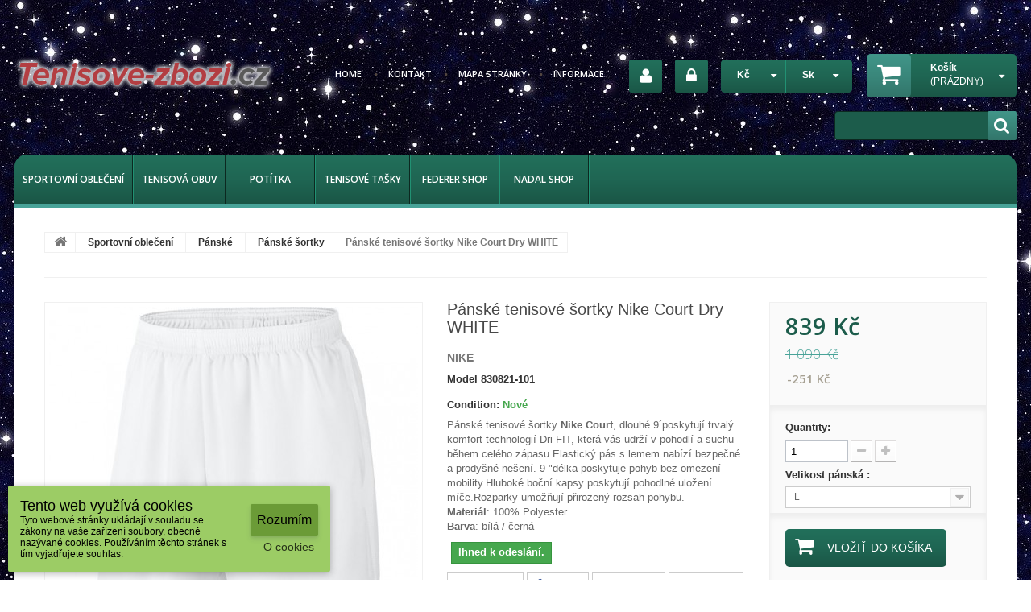

--- FILE ---
content_type: text/html; charset=utf-8
request_url: https://www.tenisove-zbozi.cz/sk/2261-panske-tenisove-sortky-nike-court-dry-white.html
body_size: 19581
content:
<!DOCTYPE HTML>
<!--[if lt IE 7]> <html class="no-js lt-ie9 lt-ie8 lt-ie7 " lang="sk"><![endif]-->
<!--[if IE 7]><html class="no-js lt-ie9 lt-ie8 ie7" lang="sk"><![endif]-->
<!--[if IE 8]><html class="no-js lt-ie9 ie8" lang="sk"><![endif]-->
<!--[if gt IE 8]> <html class="no-js ie9" lang="sk"><![endif]-->
<html lang="sk">
	<head>
		<meta charset="utf-8" />
		<title>Pánské tenisové šortky Nike Court Dry WHITE - Tenissport Březno</title>
		<meta name="description" content="panske sortky Nike" />
		<meta name="author" content="Tenissport Březno - Alena Sunkovská" />
		
		<meta name="robots" content="index,follow" />
		<meta name="viewport" content="width=device-width, minimum-scale=0.25, maximum-scale=1.0, initial-scale=1.0" /> 
		<meta name="apple-mobile-web-app-capable" content="yes" /> 
		<link rel="icon" type="image/vnd.microsoft.icon" href="/img/favicon.ico?1727870387" />
		<link rel="shortcut icon" type="image/x-icon" href="/img/favicon.ico?1727870387" />
			<link rel="stylesheet" href="/themes/theme1035/css/global.css" media="all" />
			<link rel="stylesheet" href="/themes/theme1035/css/autoload/highdpi.css" media="all" />
			<link rel="stylesheet" href="/themes/theme1035/css/autoload/responsive-tables.css" media="all" />
			<link rel="stylesheet" href="/themes/theme1035/css/autoload/tenisovezbozi.css" media="all" />
			<link rel="stylesheet" href="/themes/theme1035/css/autoload/uniform.default.css" media="all" />
			<link rel="stylesheet" href="/themes/theme1035/css/product.css" media="all" />
			<link rel="stylesheet" href="/themes/theme1035/css/print.css" media="print" />
			<link rel="stylesheet" href="/js/jquery/plugins/fancybox/jquery.fancybox.css" media="all" />
			<link rel="stylesheet" href="/js/jquery/plugins/bxslider/jquery.bxslider.css" media="all" />
			<link rel="stylesheet" href="/modules/socialsharing/css/socialsharing.css" media="all" />
			<link rel="stylesheet" href="/themes/theme1035/css/modules/blockcart/blockcart.css" media="all" />
			<link rel="stylesheet" href="/themes/theme1035/css/modules/blockcategories/blockcategories.css" media="all" />
			<link rel="stylesheet" href="/themes/theme1035/css/modules/blockcurrencies/blockcurrencies.css" media="all" />
			<link rel="stylesheet" href="/themes/theme1035/css/modules/blocklanguages/blocklanguages.css" media="all" />
			<link rel="stylesheet" href="/modules/blockcms/blockcms.css" media="all" />
			<link rel="stylesheet" href="/modules/blockcontactinfos/blockcontactinfos.css" media="all" />
			<link rel="stylesheet" href="/modules/blockmanufacturer/blockmanufacturer.css" media="all" />
			<link rel="stylesheet" href="/modules/blockpaymentlogo/blockpaymentlogo.css" media="all" />
			<link rel="stylesheet" href="/themes/theme1035/css/modules/blocksearch/blocksearch.css" media="all" />
			<link rel="stylesheet" href="/modules/blockstore/blockstore.css" media="all" />
			<link rel="stylesheet" href="/modules/blocksupplier/blocksupplier.css" media="all" />
			<link rel="stylesheet" href="/themes/theme1035/css/modules/blocktags/blocktags.css" media="all" />
			<link rel="stylesheet" href="/themes/theme1035/css/modules/blockuserinfo/blockuserinfo.css" media="all" />
			<link rel="stylesheet" href="/themes/theme1035/css/modules/blockviewed/blockviewed.css" media="all" />
			<link rel="stylesheet" href="/themes/theme1035/css/modules/themeconfigurator/css/hooks.css" media="all" />
			<link rel="stylesheet" href="/themes/theme1035/css/modules/themeconfigurator/css/theme2.css" media="all" />
			<link rel="stylesheet" href="/themes/theme1035/css/modules/blockwishlist/blockwishlist.css" media="all" />
			<link rel="stylesheet" href="/themes/theme1035/css/modules/productcomments/productcomments.css" media="all" />
			<link rel="stylesheet" href="/modules/sendtoafriend/sendtoafriend.css" media="all" />
			<link rel="stylesheet" href="/themes/theme1035/css/modules/blockpermanentlinks/blockpermanentlinks.css" media="all" />
			<link rel="stylesheet" href="/themes/theme1035/css/modules/favoriteproducts/favoriteproducts.css" media="all" />
			<link rel="stylesheet" href="/themes/theme1035/css/modules/crossselling/css/crossselling.css" media="all" />
			<link rel="stylesheet" href="/themes/theme1035/css/modules/productscategory/css/productscategory.css" media="all" />
			<link rel="stylesheet" href="/themes/theme1035/css/modules/mailalerts/mailalerts.css" media="all" />
			<link rel="stylesheet" href="/themes/theme1035/css/modules/blocktopmenu/css/blocktopmenu.css" media="all" />
			<link rel="stylesheet" href="/themes/theme1035/css/modules/blocktopmenu/css/superfish-modified.css" media="all" />
			<link rel="stylesheet" href="/modules/fieldbrandslider/views/css/hook/fieldbrandslider.css" media="all" />
			<link rel="stylesheet" href="/modules/dm_cookies/css/dm_cookies.css" media="all" />
			<link rel="stylesheet" href="/themes/theme1035/css/product_list.css" media="all" />
		<script type="text/javascript">
var CUSTOMIZE_TEXTFIELD = 1;
var FancyboxI18nClose = 'Zavrieť';
var FancyboxI18nNext = 'Nasl.';
var FancyboxI18nPrev = 'Predch&aacute;dz.';
var PS_CATALOG_MODE = false;
var added_to_wishlist = 'Added to your wishlist.';
var ajaxsearch = false;
var allowBuyWhenOutOfStock = false;
var attribute_anchor_separator = '-';
var attributesCombinations = [{"id_attribute":"353","id_attribute_group":"31","attribute":"l","group":"velikost_panska"}];
var availableLaterValue = '';
var availableNowValue = 'Ihned k odeslání.';
var baseDir = 'https://www.tenisove-zbozi.cz/';
var baseUri = 'https://www.tenisove-zbozi.cz/';
var blocksearch_type = 'top';
var combinations = {"5842":{"attributes_values":{"31":"L"},"attributes":[353],"price":0,"specific_price":{"id_specific_price":"4344","id_specific_price_rule":"0","id_cart":"0","id_product":"2261","id_product_attribute":"0","id_shop":"0","id_shop_group":"0","id_currency":"0","id_country":"0","id_group":"0","id_customer":"0","price":"-1.000000","from_quantity":"1","reduction":"251.000000","reduction_tax":"1","reduction_type":"amount","from":"0000-00-00 00:00:00","to":"0000-00-00 00:00:00","score":"32"},"ecotax":0,"weight":0,"quantity":4,"reference":"830821-101","unit_impact":0,"minimal_quantity":"1","date_formatted":"","available_date":"","id_image":-1,"list":"'353'"}};
var combinationsFromController = {"5842":{"attributes_values":{"31":"L"},"attributes":[353],"price":0,"specific_price":{"id_specific_price":"4344","id_specific_price_rule":"0","id_cart":"0","id_product":"2261","id_product_attribute":"0","id_shop":"0","id_shop_group":"0","id_currency":"0","id_country":"0","id_group":"0","id_customer":"0","price":"-1.000000","from_quantity":"1","reduction":"251.000000","reduction_tax":"1","reduction_type":"amount","from":"0000-00-00 00:00:00","to":"0000-00-00 00:00:00","score":"32"},"ecotax":0,"weight":0,"quantity":4,"reference":"830821-101","unit_impact":0,"minimal_quantity":"1","date_formatted":"","available_date":"","id_image":-1,"list":"'353'"}};
var confirm_report_message = 'Are you sure you want report this comment?';
var contentOnly = false;
var currencyBlank = 1;
var currencyFormat = 2;
var currencyRate = 1;
var currencySign = 'Kč';
var currentDate = '2025-12-25 03:05:19';
var customizationFields = false;
var customizationIdMessage = 'Prispôsobenie #';
var default_eco_tax = 0;
var delete_txt = 'Vymazať';
var displayDiscountPrice = '0';
var displayList = false;
var displayPrice = 0;
var dm_cookies_accept = 'Rozumím';
var dm_cookies_allowed_button_more = true;
var dm_cookies_cms_link = 'https://www.tenisove-zbozi.cz/sk/informace/5-vse-o-cookies';
var dm_cookies_cms_name = 'Podrobně o cookies';
var dm_cookies_color = 'lightgreen';
var dm_cookies_days_expires = 31;
var dm_cookies_more = 'O cookies';
var dm_cookies_position = 'bottomleft';
var dm_cookies_text = 'Tyto webové stránky ukládají v souladu se zákony na vaše zařízení soubory, obecně nazývané cookies. Používáním těchto stránek s tím vyjadřujete souhlas.';
var dm_cookies_text_more = 'Cookies jsou malé datové soubory, díky kterým si navštívené webové stránky stránky pamatují vaše úkony a nastavení, které jste na nich provedli, takže tyto údaje nemusíte zadávat opakovaně. Cookies nepředstavují nebezpečí, mají však význam pro ochranu soukromí. Cookies nelze použít pro zjištění totožnosti návštěvníků stránek ani ke zneužití přihlašovacích údajů.';
var dm_cookies_title = 'Tento web využívá cookies';
var doesntExist = 'Táto kombinácia pre tento produkt neexistuje. Prosím vyberte si inú.';
var doesntExistNoMore = 'Tento produkt už nie je dostupný';
var doesntExistNoMoreBut = 's týmito parametrami, ale je k dispozícii s inými';
var ecotaxTax_rate = 0;
var favorite_products_id_product = 2261;
var favorite_products_url_add = 'https://www.tenisove-zbozi.cz/sk/module/favoriteproducts/actions?process=add';
var favorite_products_url_remove = 'https://www.tenisove-zbozi.cz/sk/module/favoriteproducts/actions?process=remove';
var fieldRequired = 'Prosím vyplňte všetky povinné polia, potom uložte úpravy.';
var fieldbs_autoscroll = false;
var fieldbs_maxitem = '6';
var fieldbs_minitem = '2';
var fieldbs_navigation = true;
var fieldbs_pagination = false;
var fieldbs_pauseonhover = false;
var freeProductTranslation = 'Zdarma!';
var freeShippingTranslation = 'Doručenie zdarma!';
var generated_date = 1766628319;
var group_reduction = 0;
var idDefaultImage = 6776;
var id_lang = 5;
var id_product = 2261;
var img_dir = 'https://www.tenisove-zbozi.cz/themes/theme1035/img/';
var img_prod_dir = 'https://www.tenisove-zbozi.cz/img/p/';
var img_ps_dir = 'https://www.tenisove-zbozi.cz/img/';
var instantsearch = false;
var isGuest = 0;
var isLogged = 0;
var jqZoomEnabled = false;
var loggin_required = 'Musíte byť prihlásený, aby ste mohli spravovať zoznam obľúbených produktov.';
var mailalerts_already = 'Pre tento produkt už máte nastavené upozornenie';
var mailalerts_invalid = 'Vaša e-mailová adresa je neplatná';
var mailalerts_placeholder = 'vas@email.com';
var mailalerts_registered = 'Vaša požiadavka bola zaevidovaná';
var mailalerts_url_add = 'https://www.tenisove-zbozi.cz/sk/module/mailalerts/actions?process=add';
var mailalerts_url_check = 'https://www.tenisove-zbozi.cz/sk/module/mailalerts/actions?process=check';
var maxQuantityToAllowDisplayOfLastQuantityMessage = 0;
var minimalQuantity = 1;
var moderation_active = true;
var mywishlist_url = 'https://www.tenisove-zbozi.cz/sk/module/blockwishlist/mywishlist';
var noTaxForThisProduct = false;
var oosHookJsCodeFunctions = [];
var page_name = 'product';
var priceDisplayMethod = 0;
var priceDisplayPrecision = 0;
var productAvailableForOrder = true;
var productBasePriceTaxExcluded = 900.826446;
var productColumns = '1';
var productHasAttributes = true;
var productPrice = 839;
var productPriceTaxExcluded = 900.826446;
var productPriceWithoutReduction = 1090;
var productReference = '830821-101';
var productShowPrice = true;
var productUnitPriceRatio = 0;
var product_specific_price = {"id_specific_price":"4344","id_specific_price_rule":"0","id_cart":"0","id_product":"2261","id_product_attribute":"0","id_shop":"0","id_shop_group":"0","id_currency":"0","id_country":"0","id_group":"0","id_customer":"0","price":"-1.000000","from_quantity":"1","reduction":"251.000000","reduction_tax":"1","reduction_type":"amount","from":"0000-00-00 00:00:00","to":"0000-00-00 00:00:00","score":"32"};
var productcomment_added = 'Váš komentár bol pridaný!';
var productcomment_added_moderation = 'Your comment has been added and will be available once approved by a moderator';
var productcomment_ok = 'OK';
var productcomment_title = 'Nový komentár';
var productcomments_controller_url = 'https://www.tenisove-zbozi.cz/sk/module/productcomments/default';
var productcomments_url_rewrite = true;
var quantitiesDisplayAllowed = false;
var quantityAvailable = 0;
var quickView = false;
var reduction_percent = 0;
var reduction_price = 251;
var removingLinkText = 'vymazať produkt z košíka';
var roundMode = 2;
var secure_key = '81c4da42dfd44cb09a6c90d1544c3e5c';
var sharing_img = 'https://www.tenisove-zbozi.cz/6776/panske-tenisove-sortky-nike-court-dry-white.jpg';
var sharing_name = 'Pánské tenisové šortky Nike Court Dry WHITE';
var sharing_url = 'https://www.tenisove-zbozi.cz/sk/2261-panske-tenisove-sortky-nike-court-dry-white.html';
var specific_currency = false;
var specific_price = -1;
var static_token = 'c33a50b96ba7683ba9cba5f65a7a0187';
var stf_msg_error = 'Chýba pri odosielaní. Skontrolujte prosím e-mailovú adresu a skúste znovu.';
var stf_msg_required = 'Nevyplnili ste všetky požadované polia';
var stf_msg_success = 'Váš e-mail bol úspešne odoslaný';
var stf_msg_title = 'Poslať známemu';
var stf_secure_key = '1da2c7f32df1affc03e98635d0a7559d';
var stock_management = 1;
var taxRate = 21;
var token = 'c33a50b96ba7683ba9cba5f65a7a0187';
var upToTxt = 'Až do';
var uploading_in_progress = 'Prebieha nahrávanie, čakajte prosím...';
var usingSecureMode = true;
var wishlistProductsIds = false;
</script>

       		 <script type="text/javascript" src="/js/jquery/jquery-1.11.0.min.js"></script>
       		 <script type="text/javascript" src="/js/jquery/jquery-migrate-1.2.1.min.js"></script>
       		 <script type="text/javascript" src="/js/jquery/plugins/jquery.easing.js"></script>
       		 <script type="text/javascript" src="/js/tools.js"></script>
       		 <script type="text/javascript" src="/themes/theme1035/js/global.js"></script>
       		 <script type="text/javascript" src="/themes/theme1035/js/autoload/jquery.plugins.js"></script>
       		 <script type="text/javascript" src="/themes/theme1035/js/autoload/10-bootstrap.min.js"></script>
       		 <script type="text/javascript" src="/themes/theme1035/js/autoload/15-jquery.total-storage.min.js"></script>
       		 <script type="text/javascript" src="/themes/theme1035/js/autoload/15-jquery.uniform-modified.js"></script>
       		 <script type="text/javascript" src="/js/jquery/plugins/fancybox/jquery.fancybox.js"></script>
       		 <script type="text/javascript" src="/js/jquery/plugins/jquery.idTabs.js"></script>
       		 <script type="text/javascript" src="/js/jquery/plugins/jquery.scrollTo.js"></script>
       		 <script type="text/javascript" src="/js/jquery/plugins/jquery.serialScroll.js"></script>
       		 <script type="text/javascript" src="/js/jquery/plugins/bxslider/jquery.bxslider.js"></script>
       		 <script type="text/javascript" src="/themes/theme1035/js/product.js"></script>
       		 <script type="text/javascript" src="/modules/socialsharing/js/socialsharing.js"></script>
       		 <script type="text/javascript" src="/themes/theme1035/js/modules/blockcart/ajax-cart.js"></script>
       		 <script type="text/javascript" src="/themes/theme1035/js/tools/treeManagement.js"></script>
       		 <script type="text/javascript" src="/modules/ganalytics/views/js/GoogleAnalyticActionLib.js"></script>
       		 <script type="text/javascript" src="/themes/theme1035/js/modules/blockwishlist/js/ajax-wishlist.js"></script>
       		 <script type="text/javascript" src="/modules/productcomments/js/jquery.rating.pack.js"></script>
       		 <script type="text/javascript" src="/themes/theme1035/js/modules/sendtoafriend/sendtoafriend.js"></script>
       		 <script type="text/javascript" src="/modules/favoriteproducts/favoriteproducts.js"></script>
       		 <script type="text/javascript" src="/themes/theme1035/js/modules/crossselling/js/crossselling.js"></script>
       		 <script type="text/javascript" src="/themes/theme1035/js/modules/productscategory/js/productscategory.js"></script>
       		 <script type="text/javascript" src="/themes/theme1035/js/modules/mailalerts/mailalerts.js"></script>
       		 <script type="text/javascript" src="/themes/theme1035/js/modules/blocktopmenu/js/hoverIntent.js"></script>
       		 <script type="text/javascript" src="/themes/theme1035/js/modules/blocktopmenu/js/superfish-modified.js"></script>
       		 <script type="text/javascript" src="/themes/theme1035/js/modules/blocktopmenu/js/blocktopmenu.js"></script>
       		 <script type="text/javascript" src="/modules/fieldbrandslider/views/js/hook/jquery.brandsliderowlcarousel.js"></script>
       		 <script type="text/javascript" src="/modules/productcomments/js/jquery.textareaCounter.plugin.js"></script>
       		 <script type="text/javascript" src="/themes/theme1035/js/modules/productcomments/js/productcomments.js"></script>
       		 <script type="text/javascript" src="/modules/statsdata/js/plugindetect.js"></script>
    		<meta property="og:type" content="product" />
<meta property="og:url" content="https://www.tenisove-zbozi.cz/sk/2261-panske-tenisove-sortky-nike-court-dry-white.html" />
<meta property="og:title" content="Pánské tenisové šortky Nike Court Dry WHITE - Tenissport Březno" />
<meta property="og:site_name" content="Tenissport Březno" />
<meta property="og:description" content="panske sortky Nike" />
<meta property="og:image" content="https://www.tenisove-zbozi.cz/6776-large_default/panske-tenisove-sortky-nike-court-dry-white.jpg" />
<meta property="product:pretax_price:amount" content="693" />
<meta property="product:pretax_price:currency" content="CZK" />
<meta property="product:price:amount" content="839" />
<meta property="product:price:currency" content="CZK" />

			<script type="text/javascript">
				(window.gaDevIds=window.gaDevIds||[]).push('d6YPbH');
				(function(i,s,o,g,r,a,m){i['GoogleAnalyticsObject']=r;i[r]=i[r]||function(){
				(i[r].q=i[r].q||[]).push(arguments)},i[r].l=1*new Date();a=s.createElement(o),
				m=s.getElementsByTagName(o)[0];a.async=1;a.src=g;m.parentNode.insertBefore(a,m)
				})(window,document,'script','//www.google-analytics.com/analytics.js','ga');
				ga('create', 'UA-22198298-1', 'auto');
				ga('require', 'ec');</script><script type="text/javascript">
						var checkCaptchaUrl ="/modules/eicaptcha/eicaptcha-ajax.php";
						var RecaptachKey = "6Ld9V0wUAAAAAE2rmnTghB-iWhDvSLte3tBI14fj";
						var RecaptchaTheme = "light";
					</script>
					<script src="https://www.google.com/recaptcha/api.js?onload=onloadCallback&render=explicit&hl=sk" async defer></script>
					<script type="text/javascript" src="/modules/eicaptcha//views/js/eicaptcha-modules.js"></script>
		<link rel="stylesheet" href="https://fonts.googleapis.com/css?family=Open+Sans:300,600" media="all" />
		<!--[if IE 8]>
		<script src="https://oss.maxcdn.com/libs/html5shiv/3.7.0/html5shiv.js"></script>
		<script src="https://oss.maxcdn.com/libs/respond.js/1.3.0/respond.min.js"></script>
		<![endif]-->
<!-- Global site tag (gtag.js) - AdWords: 981833585 -->
<script async src="https://www.googletagmanager.com/gtag/js?id=AW-981833585"></script>
<script>

window.dataLayer = window.dataLayer || [];
function gtag(){dataLayer.push(arguments);}
gtag('js', new Date());
gtag('config', 'AW-981833585');

</script>

        <script type="text/javascript">
//<![CDATA[
var _hwq = _hwq || [];
    _hwq.push(['setKey', 'E46D6371C04764177829CB21FD585E80']);_hwq.push(['setTopPos', '60']);_hwq.push(['showWidget', '21']);(function() {
    var ho = document.createElement('script'); ho.type = 'text/javascript'; ho.async = true;
    ho.src = ('https:' == document.location.protocol ? 'https://ssl' : 'http://www') + '.heureka.cz/direct/i/gjs.php?n=wdgt&sak=E46D6371C04764177829CB21FD585E80';
    var s = document.getElementsByTagName('script')[0]; s.parentNode.insertBefore(ho, s);
})();
//]]>
</script>
	</head>

	<body id="product" class="product product-2261 product-panske-tenisove-sortky-nike-court-dry-white category-396 category-panske-sortky hide-left-column hide-right-column lang_sk">
	    	<!--[if IE 8]>
        <div style='clear:both;height:59px;padding:0 15px 0 15px;position:relative;z-index:10000;text-align:center;'><a href="http://www.microsoft.com/windows/internet-explorer/default.aspx?ocid=ie6_countdown_bannercode"><img src="http://storage.ie6countdown.com/assets/100/images/banners/warning_bar_0000_us.jpg" border="0" height="42" width="820" alt="You are using an outdated browser. For a faster, safer browsing experience, upgrade for free today." /></a></div>
		<![endif]-->
		           	<div class="banner">
				<div class="container">
					<div class="row">
						
					</div>
				</div>
			</div>
		<div id="page">
        <div class="page-inset">
        <div class="page-container">
			<div class="header-container">
				<header id="header">
					<div class="nav">
						<nav>
                              <div id="header_logo">
                                  <a href="http://www.tenisove-zbozi.cz/" title="Tenissport Březno">
                                     <!--<img class="logo img-responsive" src="https://www.tenisove-zbozi.cz/img/logo-1.jpg" alt="Tenissport Březno" width="300" height="50"/>-->
				     <img class="logo img-responsive" src="https://www.tenisove-zbozi.cz//img/logo.png" alt="Tenissport Březno" width="324" height="41" />

                                  </a>
                               </div>
                              <!-- MODULE Block cart -->
<div class="col-sm-3 clearfix block-shopping-cart">
	<div class="shopping_cart">
		<a href="https://www.tenisove-zbozi.cz/sk/objednavka" title="Zobraziť môj nákupný košík" rel="nofollow">
			<b>Košík</b>
			<span class="ajax_cart_quantity unvisible">0</span>
			<span class="ajax_cart_product_txt unvisible">Produkt</span>
			<span class="ajax_cart_product_txt_s unvisible">Produkty</span>
			<span class="ajax_cart_total unvisible">
							</span>
			<span class="ajax_cart_no_product">(prázdny)</span>
					</a>
					<div class="cart_block block">
				<div class="block_content">
					<!-- block list of products -->
					<div class="cart_block_list">
												<p class="cart_block_no_products">
							Žiadne produkty
						</p>
												<div class="cart-prices">
							<div class="cart-prices-line first-line">
								<span class="price cart_block_shipping_cost ajax_cart_shipping_cost">
																			Doručenie zdarma!
																	</span>
								<span>
									Doručenie
								</span>
							</div>
																					<div class="cart-prices-line last-line">
								<span class="price cart_block_total ajax_block_cart_total">0 Kč</span>
								<span>Spolu</span>
							</div>
													</div>
						<p class="cart-buttons">
							<a id="button_order_cart" class="btn btn-default button button-small" href="https://www.tenisove-zbozi.cz/sk/objednavka" title="Pokladňa" rel="nofollow">
								<span>
									Pokladňa
                                    <i class="icon-chevron-right right"></i>
								</span>
							</a>
						</p>
					</div>
				</div>
			</div><!-- .cart_block -->
			</div>
</div>

	<div id="layer_cart">
		<div class="clearfix">
			<div class="layer_cart_product col-xs-12 col-md-6">
				<span class="cross" title="Zatvoriť okno"></span>
				<span class="cart-h2">
					<i class="icon-ok"></i>
                    Produkt bol úspešne pridaný do vášho košíku
				</span>
				<div class="product-image-container layer_cart_img">
				</div>
				<div class="layer_cart_product_info">
					<span id="layer_cart_product_title" class="product-name"></span>
					<span id="layer_cart_product_attributes"></span>
					<div>
						<strong class="dark">Množstvo</strong>
						<span id="layer_cart_product_quantity"></span>
					</div>
					<div>
						<strong class="dark">Spolu</strong>
						<span id="layer_cart_product_price"></span>
					</div>
				</div>
			</div>
			<div class="layer_cart_cart col-xs-12 col-md-6">
				<span class="cart-h2">
					<!-- Plural Case [both cases are needed because page may be updated in Javascript] -->
					<span class="ajax_cart_product_txt_s  unvisible">
						<span class="ajax_cart_quantity">0</span> ks tovaru
					</span>
					<!-- Singular Case [both cases are needed because page may be updated in Javascript] -->
					<span class="ajax_cart_product_txt ">
						Vo vašom košíku je 1 produkt.
					</span>
				</span>
	
				<div class="layer_cart_row">
					<strong class="dark">
						Spolu za produkty:
													(s DPH)
											</strong>
					<span class="ajax_block_products_total">
											</span>
				</div>
	
								<div class="layer_cart_row">
					<strong class="dark">
						Spolu za doručenie:&nbsp;(bez DPH)
					</strong>
					<span class="ajax_cart_shipping_cost">
													Doručenie zdarma!
											</span>
				</div>
								<div class="layer_cart_row">	
					<strong class="dark">
						Spolu
													(s DPH)
											</strong>
					<span class="ajax_block_cart_total">
											</span>
				</div>
				<div class="button-container">	
					<span class="continue btn btn-default button exclusive-medium" title="Pokračovať v nákupe">
						<span>
							<i class="icon-chevron-left left"></i>
                            Pokračovať v nákupe
						</span>
					</span>
					<a class="btn btn-default button button-medium"	href="https://www.tenisove-zbozi.cz/sk/objednavka" title="Pokračovať" rel="nofollow">
						<span>
							Pokračovať
                            <i class="icon-chevron-right right"></i>
						</span>
					</a>	
				</div>
			</div>
		</div>
		<div class="crossseling"></div>
	</div> <!-- #layer_cart -->
	<div class="layer_cart_overlay"></div>

<!-- /MODULE Block cart --><!-- Block languages module -->
	<div id="languages-block-top" class="languages-block">
														<div class="current">
					<span>sk</span>
				</div>
							<ul id="first-languages" class="languages-block_ul toogle_content">
							<li >
																				<a href="https://www.tenisove-zbozi.cz/cs/2261-panske-tenisove-sortky-nike-court-dry-white.html" title="CS">
															<span>CS</span>
									</a>
								</li>
							<li class="selected">
										<span>SK</span>
								</li>
					</ul>
	</div>
<!-- /Block languages module -->

<!-- Block currencies module -->
	<div id="currencies-block-top">
		<form id="setCurrency" action="/sk/2261-panske-tenisove-sortky-nike-court-dry-white.html" method="post">
			<div class="current">
				<input type="hidden" name="id_currency" id="id_currency" value=""/>
				<input type="hidden" name="SubmitCurrency" value="" />
				<span class="cur-label">Mena :</span>
																		<strong>Kč</strong>							</div>
			<ul id="first-currencies" class="currencies_ul toogle_content">
									<li >
						<a href="javascript:setCurrency(5);" rel="nofollow" title="Euro">
							Euro
						</a>
					</li>
									<li class="selected">
						<a href="javascript:setCurrency(4);" rel="nofollow" title="Koruna">
							Koruna
						</a>
					</li>
							</ul>
		</form>
	</div>
<!-- /Block currencies module --><!-- Block user information module NAV  -->
<div class="wrap-user-info">
    <div class="header_user_info">
                    <a class="login" href="https://www.tenisove-zbozi.cz/sk/ucet" rel="nofollow" title="Login to your customer account">
                Prihlásiť sa
            </a>
            </div>
            <div class="header_user_info">
            <a class="account" href="https://www.tenisove-zbozi.cz/sk/ucet" title="Zobraziť môj zákaznícky účet" rel="nofollow">Your Account</a>
        </div>
    </div>
<!-- /Block usmodule NAV --><!-- Block permanent links module HEADER -->
<ul id="header_links">
	<li id="header_link_home">
    	<a  href="https://www.tenisove-zbozi.cz/sk/" title="home">home</a>
    </li>
    <li id="header_link_contact">
    	<a  href="https://www.tenisove-zbozi.cz/sk/kontakt" title="Kontakt">Kontakt</a>
    </li>
    <li id="header_link_sitemap">
    	<a  href="https://www.tenisove-zbozi.cz/sk/mapa-webu" title="Mapa stránky">Mapa stránky</a>
    </li>
    <li id="header_link_sitemap">
    	<a  href="/informace/category/2-informace" title="informace">informace</a>
    </li>
</ul>
<!-- /Block permanent links module HEADER -->

                        </nav>
                    </div>
                        <div id="sticky-box">
                            	<!-- Menu -->
	<div id="block_top_menu" class="sf-contener clearfix">
		<div class="cat-title">Kategórie</div>
        <ul class="sf-menu clearfix menu-content">
            <li><a href="https://www.tenisove-zbozi.cz/sk/66-sportovni-obleceni" title="Sportovní oblečení">Sportovní oblečení</a><ul><li><a href="https://www.tenisove-zbozi.cz/sk/206-panske" title="Pánské">Pánské</a><ul><li><a href="https://www.tenisove-zbozi.cz/sk/207-panska-tricka" title="Pánská trička">Pánská trička</a><ul><li><a href="https://www.tenisove-zbozi.cz/sk/393-nike" title="Nike">Nike</a></li><li><a href="https://www.tenisove-zbozi.cz/sk/391-adidas" title="adidas">adidas</a></li><li><a href="https://www.tenisove-zbozi.cz/sk/395-wilson" title="Wilson">Wilson</a></li><li><a href="https://www.tenisove-zbozi.cz/sk/392-babolat" title="Babolat">Babolat</a></li><li><a href="https://www.tenisove-zbozi.cz/sk/394-prince" title="Prince">Prince</a></li><li><a href="https://www.tenisove-zbozi.cz/sk/495-hydrogen" title="HYDROGEN">HYDROGEN</a></li><li><a href="https://www.tenisove-zbozi.cz/sk/506-sweep" title="SWEEP">SWEEP</a></li></ul></li><li><a href="https://www.tenisove-zbozi.cz/sk/396-panske-sortky" title="Pánské šortky">Pánské šortky</a><ul><li><a href="https://www.tenisove-zbozi.cz/sk/399-nike" title="Nike">Nike</a></li><li><a href="https://www.tenisove-zbozi.cz/sk/400-wilson" title="Wilson">Wilson</a></li><li><a href="https://www.tenisove-zbozi.cz/sk/488-adidas" title="adidas">adidas</a></li><li><a href="https://www.tenisove-zbozi.cz/sk/496-hydrogen" title="HYDROGEN">HYDROGEN</a></li></ul></li><li><a href="https://www.tenisove-zbozi.cz/sk/397-panske-mikiny-a-bundy" title="Pánské mikiny a bundy">Pánské mikiny a bundy</a><ul></ul></li><li><a href="https://www.tenisove-zbozi.cz/sk/398-panske-kalhoty" title="Pánské kalhoty">Pánské kalhoty</a></li><li><a href="https://www.tenisove-zbozi.cz/sk/422-panske-ponozky" title="Pánské ponožky">Pánské ponožky</a><ul></ul></li></ul></li><li><a href="https://www.tenisove-zbozi.cz/sk/406-detske-obleceni" title="Dětské oblečení">Dětské oblečení</a><ul><li><a href="https://www.tenisove-zbozi.cz/sk/407-detska-tricka" title="Dětská trička">Dětská trička</a><ul><li><a href="https://www.tenisove-zbozi.cz/sk/414-nike" title="Nike">Nike</a></li><li><a href="https://www.tenisove-zbozi.cz/sk/416-babolat" title="Babolat">Babolat</a></li><li><a href="https://www.tenisove-zbozi.cz/sk/417-prince" title="Prince">Prince</a></li><li><a href="https://www.tenisove-zbozi.cz/sk/491-poivre-blanc" title="Poivre Blanc">Poivre Blanc</a></li></ul></li><li><a href="https://www.tenisove-zbozi.cz/sk/408-detske-sortky" title="Dětské šortky">Dětské šortky</a><ul><li><a href="https://www.tenisove-zbozi.cz/sk/420-nike" title="Nike">Nike</a></li><li><a href="https://www.tenisove-zbozi.cz/sk/419-adidas" title="adidas">adidas</a></li><li><a href="https://www.tenisove-zbozi.cz/sk/421-babolat" title="Babolat">Babolat</a></li><li><a href="https://www.tenisove-zbozi.cz/sk/492-poivre-blanc" title="Poivre Blanc">Poivre Blanc</a></li></ul></li><li><a href="https://www.tenisove-zbozi.cz/sk/411-detske-tenisove-sukne" title="Dětské tenisové sukně">Dětské tenisové sukně</a><ul></ul></li><li><a href="https://www.tenisove-zbozi.cz/sk/474-detske-saty" title="Dětské šaty">Dětské šaty</a><ul></ul></li><li><a href="https://www.tenisove-zbozi.cz/sk/409-detske-mikiny-a-bundy" title="Dětské mikiny a bundy">Dětské mikiny a bundy</a><ul></ul></li><li><a href="https://www.tenisove-zbozi.cz/sk/410-detske-kalhoty" title="Dětské kalhoty">Dětské kalhoty</a><ul></ul></li></ul></li><li><a href="https://www.tenisove-zbozi.cz/sk/402-damske-obleceni" title="Dámské oblečení">Dámské oblečení</a><ul><li><a href="https://www.tenisove-zbozi.cz/sk/403-damska-tricka-a-tilka" title="Dámská trička a tílka">Dámská trička a tílka</a><ul><li><a href="https://www.tenisove-zbozi.cz/sk/454-nike" title="Nike">Nike</a></li><li><a href="https://www.tenisove-zbozi.cz/sk/458-babolat" title="Babolat">Babolat</a></li><li><a href="https://www.tenisove-zbozi.cz/sk/471-wilson" title="Wilson">Wilson</a></li><li><a href="https://www.tenisove-zbozi.cz/sk/501-hydrogen" title="Hydrogen">Hydrogen</a></li><li><a href="https://www.tenisove-zbozi.cz/sk/504-adidas" title="adidas">adidas</a></li><li><a href="https://www.tenisove-zbozi.cz/sk/507-sweep" title="SWEEP">SWEEP</a></li></ul></li><li><a href="https://www.tenisove-zbozi.cz/sk/404-damska-sukne" title="Dámská sukně">Dámská sukně</a><ul></ul></li><li><a href="https://www.tenisove-zbozi.cz/sk/472-damske-sortky" title="Dámské šortky">Dámské šortky</a><ul><li><a href="https://www.tenisove-zbozi.cz/sk/473-nike" title="Nike">Nike</a></li><li><a href="https://www.tenisove-zbozi.cz/sk/502-hydrogen" title="Hydrogen">Hydrogen</a></li></ul></li><li><a href="https://www.tenisove-zbozi.cz/sk/484-damske-saty" title="Dámské šaty">Dámské šaty</a><ul></ul></li><li><a href="https://www.tenisove-zbozi.cz/sk/405-damske-kalhoty" title="Dámské kalhoty">Dámské kalhoty</a><ul></ul></li><li><a href="https://www.tenisove-zbozi.cz/sk/424-damske-mikiny-a-bundy" title="Dámské mikiny a bundy">Dámské mikiny a bundy</a><ul></ul></li><li><a href="https://www.tenisove-zbozi.cz/sk/426-damske-ponozky" title="Dámské ponožky">Dámské ponožky</a><ul></ul></li><li><a href="https://www.tenisove-zbozi.cz/sk/508-damske-leginy" title="Dámské legíny">Dámské legíny</a></li></ul></li><li><a href="https://www.tenisove-zbozi.cz/sk/369-ksiltovky" title="Kšiltovky ">Kšiltovky </a><ul></ul></li></ul></li><li><a href="https://www.tenisove-zbozi.cz/sk/33-tenisova-obuv" title="Tenisová obuv">Tenisová obuv</a><ul><li><a href="https://www.tenisove-zbozi.cz/sk/449-panska-obuv" title="Pánská obuv">Pánská obuv</a><ul></ul></li><li><a href="https://www.tenisove-zbozi.cz/sk/450-damska-obuv" title="Dámská obuv">Dámská obuv</a><ul></ul></li><li><a href="https://www.tenisove-zbozi.cz/sk/451-detska-obuv" title="Dětská obuv">Dětská obuv</a><ul></ul></li></ul></li><li><a href="https://www.tenisove-zbozi.cz/sk/29-potitka" title="Potítka">Potítka</a><ul><li><a href="https://www.tenisove-zbozi.cz/sk/153-potitka" title="Potítka">Potítka</a><ul></ul></li><li><a href="https://www.tenisove-zbozi.cz/sk/158-celenky" title="Čelenky">Čelenky</a><ul></ul></li></ul></li><li><a href="https://www.tenisove-zbozi.cz/sk/25-tenisove-tasky" title="Tenisové tašky">Tenisové tašky</a><ul></ul></li><li><a href="https://www.tenisove-zbozi.cz/sk/125-federer-shop" title="Federer Shop">Federer Shop</a><ul></ul></li><li><a href="https://www.tenisove-zbozi.cz/sk/124-nadal-shop" title="Nadal Shop">Nadal Shop</a><ul><li><a href="https://www.tenisove-zbozi.cz/sk/432-tricka" title="Trička">Trička</a></li><li><a href="https://www.tenisove-zbozi.cz/sk/433-sortky" title="Šortky">Šortky</a></li></ul></li>
                    </ul>
	</div>
	<!--/ Menu -->
<!-- Block search module TOP -->
<div id="search_block_top">
	<form id="searchbox" method="get" action="https://www.tenisove-zbozi.cz/sk/hledat" >
		<input type="hidden" name="controller" value="search" />
		<input type="hidden" name="orderby" value="position" />
		<input type="hidden" name="orderway" value="desc" />
		<input class="search_query form-control" type="text" id="search_query_top" name="search_query" placeholder="" value="" />
		<button type="submit" name="submit_search" class="btn btn-default button-search">
			<span>Hľadať</span>
		</button>
	</form>
</div>
<!-- /Block search module TOP -->                        </div>
				</header>
			</div>
            
			<div class="columns-container">
				<div id="columns" class="container">
											<!-- Breadcrumb -->

<div class="breadcrumb clearfix">
	<a class="home" href="http://www.tenisove-zbozi.cz/" title="N&aacute;vrat na &Uacute;vodn&uacute; str&aacute;nku">
    	<i class="icon-home"></i>
    </a>
			<span class="navigation-pipe" >&gt;</span>
					<a href="https://www.tenisove-zbozi.cz/sk/66-sportovni-obleceni" title="Sportovn&iacute; oblečen&iacute;" data-gg="">Sportovn&iacute; oblečen&iacute;</a><span class="navigation-pipe">></span><a href="https://www.tenisove-zbozi.cz/sk/206-panske" title="P&aacute;nsk&eacute;" data-gg="">P&aacute;nsk&eacute;</a><span class="navigation-pipe">></span><a href="https://www.tenisove-zbozi.cz/sk/396-panske-sortky" title="P&aacute;nsk&eacute; &scaron;ortky" data-gg="">P&aacute;nsk&eacute; &scaron;ortky</a><span class="navigation-pipe">></span>Pánské tenisové šortky Nike Court Dry WHITE
			</div>

<!-- /Breadcrumb -->
										<div class="row">
												<div id="center_column" class="center_column col-xs-12 col-sm-12">
	
	

	
								<div class="primary_block row" itemscope itemtype="http://schema.org/Product">
					<div class="container">
				<div class="top-hr"></div>
			</div>
				
        		
        		<!-- left infos-->  
		<div class="pb-left-column col-xs-12  col-sm-4 col-md-5">
			<!-- product img-->        
			<div id="image-block" class="clearfix">
            										<span class="discount">Zn&iacute;žen&aacute; cena!</span>
													<span id="view_full_size">
													<img id="bigpic" itemprop="image" src="https://www.tenisove-zbozi.cz/6776-tm_large_default/panske-tenisove-sortky-nike-court-dry-white.jpg" title="Pánské tenisové šortky Nike Court Dry 9´WHITE" alt="Pánské tenisové šortky Nike Court Dry 9´WHITE" width="458" height="458"/>
															<span class="span_link no-print">Zobraziť v&auml;č&scaron;ie</span>
																		</span>
							</div> <!-- end image-block -->
			
            				<!-- thumbnails -->
				<div id="views_block" class="clearfix ">
											<span class="view_scroll_spacer">
							<a id="view_scroll_left" class="" title="Ďal&scaron;ie n&aacute;hľady" href="javascript:{}">
								Predch&aacute;dz.
							</a>
						</span>
										<div id="thumbs_list">
						<ul id="thumbs_list_frame">
																																																						<li id="thumbnail_6775">
									<a 
																					href="https://www.tenisove-zbozi.cz/6775-tm_thickbox_default/panske-tenisove-sortky-nike-court-dry-white.jpg"
											data-fancybox-group="other-views"
											class="fancybox"
																				title="Pánské tenisové šortky Nike Court Dry 9´WHITE">
										<img class="img-responsive" id="thumb_6775" src="https://www.tenisove-zbozi.cz/6775-tm_cart_default/panske-tenisove-sortky-nike-court-dry-white.jpg" alt="Pánské tenisové šortky Nike Court Dry 9´WHITE" title="Pánské tenisové šortky Nike Court Dry 9´WHITE" height="80" width="80" itemprop="image" />
									</a>
								</li>
																																																<li id="thumbnail_6776">
									<a 
																					href="https://www.tenisove-zbozi.cz/6776-tm_thickbox_default/panske-tenisove-sortky-nike-court-dry-white.jpg"
											data-fancybox-group="other-views"
											class="fancybox shown"
																				title="Pánské tenisové šortky Nike Court Dry 9´WHITE">
										<img class="img-responsive" id="thumb_6776" src="https://www.tenisove-zbozi.cz/6776-tm_cart_default/panske-tenisove-sortky-nike-court-dry-white.jpg" alt="Pánské tenisové šortky Nike Court Dry 9´WHITE" title="Pánské tenisové šortky Nike Court Dry 9´WHITE" height="80" width="80" itemprop="image" />
									</a>
								</li>
																																																<li id="thumbnail_6777" class="last">
									<a 
																					href="https://www.tenisove-zbozi.cz/6777-tm_thickbox_default/panske-tenisove-sortky-nike-court-dry-white.jpg"
											data-fancybox-group="other-views"
											class="fancybox"
																				title="Pánské tenisové šortky Nike Court Dry 9´WHITE">
										<img class="img-responsive" id="thumb_6777" src="https://www.tenisove-zbozi.cz/6777-tm_cart_default/panske-tenisove-sortky-nike-court-dry-white.jpg" alt="Pánské tenisové šortky Nike Court Dry 9´WHITE" title="Pánské tenisové šortky Nike Court Dry 9´WHITE" height="80" width="80" itemprop="image" />
									</a>
								</li>
																			</ul>
					</div> <!-- end thumbs_list -->
											<a id="view_scroll_right" title="Ďal&scaron;ie n&aacute;hľady" href="javascript:{}">
							Nasl.
						</a>
									</div> 
                <!-- end views-block -->
				<!-- end thumbnails -->
										<p class="resetimg clear no-print">
					<span id="wrapResetImages" style="display: none;">
						<a href="https://www.tenisove-zbozi.cz/sk/2261-panske-tenisove-sortky-nike-court-dry-white.html" name="resetImages">
							<i class="icon-repeat"></i>
							Zobraziť v&scaron;etky obr&aacute;zky
						</a>
					</span>
				</p>
					</div> 
        <!-- end pb-left-column -->
		<!-- end left infos--> 
		
        <!-- center infos -->
		<div class="pb-center-column col-xs-12  col-sm-4">
			<h1 itemprop="name">Pánské tenisové šortky Nike Court Dry WHITE</h1>
           				<h2 style="font-size:14px;text-transform:uppercase;font-weight:bold;margin-top:0;margin-bottom:10px;">NIKE</h2>			<p id="product_reference">
				<label>Model </label>
				<span class="editable" itemprop="sku"></span>
			</p>
						<p id="product_condition">
				<label>Condition: </label>
				<span class="editable" itemprop="condition">				                	Nov&eacute;
							</span>
			</p>
							<div id="short_description_block">
											<div id="short_description_content" class="rte align_justify" itemprop="description"><p>Pánské tenisové šortky <strong>Nike Court</strong>, dlouhé 9´poskytují trvalý komfort technologií Dri-FIT, která vás udrží v pohodlí a suchu během celého zápasu.Elastický pás s lemem nabízí bezpečné a prodyšné nešení. 9 "délka poskytuje pohyb bez omezení mobility.Hluboké boční kapsy poskytují pohodlné uložení míče.Rozparky umožňují přirozený rozsah pohybu.</p>
<p><strong>Materiál</strong>: 100% Polyester</p>
<p><strong>Barva</strong>: bílá / černá</p></div>
					
										<!---->
				</div> <!-- end short_description_block -->
													<!-- availability -->
				<p id="availability_statut">
					
					<span id="availability_value">Ihned k odeslání.</span>				
				</p>
				<p class="warning_inline" id="last_quantities" style="display: none" >Pozor: Posledn&eacute; kusy na sklade!</p>
						<p id="availability_date" style="display: none;">
				<span id="availability_date_label">Dostupn&yacute; d&aacute;tum:</span>
				<span id="availability_date_value"></span>
			</p>
			<!-- Out of stock hook -->
			<div id="oosHook" style="display: none;">
				<!-- MODULE MailAlerts -->
	<p class="form-group">
		<input type="text" id="oos_customer_email" name="customer_email" size="20" value="vas@email.com" class="mailalerts_oos_email form-control" />
   	</p>
<a href="#" title="Upozorniť ma pri dostupnosti" id="mailalert_link" rel="nofollow">Upozorniť ma pri dostupnosti</a>
<span id="oos_customer_email_result" style="display:none; display: block;"></span>


<!-- END : MODULE MailAlerts -->
			</div>
			
	<p class="socialsharing_product list-inline no-print">
					<button data-type="twitter" type="button" class="btn btn-default btn-twitter social-sharing">
				<i class="icon-twitter"></i> Tweetnuť
				<!-- <img src="https://www.tenisove-zbozi.cz/modules/socialsharing/img/twitter.gif" alt="Tweet" /> -->
			</button>
							<button data-type="facebook" type="button" class="btn btn-default btn-facebook social-sharing">
				<i class="icon-facebook"></i> Zdieľať
				<!-- <img src="https://www.tenisove-zbozi.cz/modules/socialsharing/img/facebook.gif" alt="Facebook Like" /> -->
			</button>
							<button data-type="google-plus" type="button" class="btn btn-default btn-google-plus social-sharing">
				<i class="icon-google-plus"></i> Google+
				<!-- <img src="https://www.tenisove-zbozi.cz/modules/socialsharing/img/google.gif" alt="Google Plus" /> -->
			</button>
							<button data-type="pinterest" type="button" class="btn btn-default btn-pinterest social-sharing">
				<i class="icon-pinterest"></i> Pinterest
				<!-- <img src="https://www.tenisove-zbozi.cz/modules/socialsharing/img/pinterest.gif" alt="Pinterest" /> -->
			</button>
			</p>
<!--  /Module ProductComments -->							<!-- usefull links-->
				<ul id="usefull_link_block" class="clearfix no-print">
					<li class="sendtofriend">
	<a id="send_friend_button" href="#send_friend_form" title="Poslať známemu">
		Poslať známemu
	</a>
	<div style="display: none;">
		<div id="send_friend_form">
			<p  class="page-subheading">
				Poslať známemu
			</p>
			<div class="row">
				<div class="product clearfix col-xs-12 col-sm-6">
					<img src="https://www.tenisove-zbozi.cz/6776-home_default/panske-tenisove-sortky-nike-court-dry-white.jpg" alt="Pánské tenisové šortky Nike Court Dry WHITE" />
					<div class="product_desc">
						<p class="product_name">
							<strong>Pánské tenisové šortky Nike Court Dry WHITE</strong>
						</p>
						<p>Pánské tenisové šortky <strong>Nike Court</strong>, dlouhé 9´poskytují trvalý komfort technologií Dri-FIT, která vás udrží v pohodlí a suchu během celého zápasu.Elastický pás s lemem nabízí bezpečné a prodyšné nešení. 9 "délka poskytuje pohyb bez omezení mobility.Hluboké boční kapsy poskytují pohodlné uložení míče.Rozparky umožňují přirozený rozsah pohybu.</p>
<p><strong>Materiál</strong>: 100% Polyester</p>
<p><strong>Barva</strong>: bílá / černá</p>
					</div>
				</div><!-- .product -->
				<div class="send_friend_form_content col-xs-12 col-sm-6" id="send_friend_form_content">
					<div id="send_friend_form_error"></div>
					<div id="send_friend_form_success"></div>
					<div class="form_container">
						<p class="intro_form">
							Príjemca :
						</p>
						<p class="text">
							<label for="friend_name">
								Meno vášho známeho <sup class="required">*</sup> :
							</label>
							<input id="friend_name" name="friend_name" type="text" value=""/>
						</p>
						<p class="text">
							<label for="friend_email">
								E-mailová adresa vášho známeho <sup class="required">*</sup> :
							</label>
							<input id="friend_email" name="friend_email" type="text" value=""/>
						</p>
						<p class="txt_required">
							<sup class="required">*</sup> Povinné polia
						</p>
					</div>
					<p class="submit">
						<button id="sendEmail" class="btn button button-small" name="sendEmail" type="submit">
							<span>Odoslať</span>
						</button>&nbsp;
						alebo&nbsp;
						<a class="closefb" href="#" title="Zrušiť">
							Zrušiť
						</a>
					</p>
				</div> <!-- .send_friend_form_content -->
			</div>
		</div>
	</div>
</li>





<li id="favoriteproducts_block_extra_added">
	Odstrániť produkt z obľúbených
</li>
<li id="favoriteproducts_block_extra_removed">
	Pridať produkt do obľúbených
</li>					<li class="print">
						<a href="javascript:print();">
							Vytlačiť
						</a>
					</li>
									</ul>
					</div>
		<!-- end center infos-->
		
        <!-- pb-right-column-->
		<div class="pb-right-column col-xs-12  col-sm-4 col-md-3">
						<!-- add to cart form-->
			<form id="buy_block" action="https://www.tenisove-zbozi.cz/sk/kosik" method="post">
				<!-- hidden datas -->
				<p class="hidden">
					<input type="hidden" name="token" value="c33a50b96ba7683ba9cba5f65a7a0187" />
					<input type="hidden" name="id_product" value="2261" id="product_page_product_id" />
					<input type="hidden" name="add" value="1" />
					<input type="hidden" name="id_product_attribute" id="idCombination" value="" />
				</p>
				<div class="box-info-product">
					<div class="content_prices clearfix">
													<!-- prices -->
							<div class="price">
								<p class="our_price_display" itemprop="offers" itemscope itemtype="http://schema.org/Offer">
									<link itemprop="availability" href="http://schema.org/InStock"/>																			<span id="our_price_display" itemprop="price">839 Kč</span>
										<!--											s DPH										-->
										<meta itemprop="priceCurrency" content="CZK" />
																	</p>
								<p id="reduction_percent"  style="display:none;">
									<span id="reduction_percent_display">
																			</span>
								</p>
								<p id="old_price">
																			<span id="old_price_display">1 090 Kč</span>
										<!-- s DPH -->
																	</p>
															</div> <!-- end prices -->
							<p id="reduction_amount" >
								<span id="reduction_amount_display">
                                                                            -251 Kč
                                    								</span>
							</p>
																											 
                        
						<div class="clear"></div>
					</div> <!-- end content_prices -->
					<div class="product_attributes clearfix">
						<!-- quantity wanted -->
						                            <p id="quantity_wanted_p">
                                <label>Quantity:</label>
                                <input type="text" name="qty" id="quantity_wanted" class="text" value="1" />
                                <a href="#" data-field-qty="qty" class="btn btn-default button-minus product_quantity_down">
                                    <span>
                                    	<i class="icon-minus"></i>
                                    </span>
                                </a>
                                <a href="#" data-field-qty="qty" class="btn btn-default button-plus product_quantity_up ">
                                    <span>
                                    	<i class="icon-plus"></i>
                                     </span>
                                </a>
                                <span class="clearfix"></span>
                            </p>
												<!-- minimal quantity wanted -->
						<p id="minimal_quantity_wanted_p" style="display: none;">
							This product is not sold individually. You must select at least 
                            <b id="minimal_quantity_label">1</b> 
                            quantity for this product.
						</p>
													<!-- attributes -->
							<div id="attributes">
								<div class="clearfix"></div>
																											<fieldset class="attribute_fieldset">
											<label class="attribute_label" for="group_31">Velikost pánská :&nbsp;</label>
																						<div class="attribute_list">
																									<select name="group_31" id="group_31" class="form-control attribute_select no-print">
																													<option value="353" selected="selected" title="L">L</option>
																											</select>
																							</div> <!-- end attribute_list -->
										</fieldset>
																								</div> <!-- end attributes -->
											</div> <!-- end product_attributes -->
					<div class="box-cart-bottom">
						<div>
							<p id="add_to_cart" class="buttons_bottom_block no-print">
								<button type="submit" name="Submit" class="exclusive btn button ajax_add_to_cart_product_button">
									<span>Vložiť do ko&scaron;&iacute;ka</span>
								</button>
							</p>
						</div>
						<p class="buttons_bottom_block no-print">
	<a id="wishlist_button" href="#" onclick="WishlistCart('wishlist_block_list', 'add', '2261', $('#idCombination').val(), document.getElementById('quantity_wanted').value); return false;" rel="nofollow"  title="Pridať do môjho zoznamu obľúbených produktov">
		Pridať do môjho zoznamu obľúbených produktov
	</a>
</p>
<strong></strong>
					</div> <!-- end box-cart-bottom -->
				</div> <!-- end box-info-product -->
			</form>
					</div> 
        <!-- end pb-right-column-->
	</div> <!-- end primary_block -->
	
				
        								
        <!--HOOK_PRODUCT_TAB -->
		<section class="page-product-box">
			<p id="#idTab5" class="idTabHrefShort page-product-heading">Recenzie</p> 
			<div id="idTab5">
	<div id="product_comments_block_tab">
								<p class="align_center">No customer comments for the moment.</p>
						
	</div> <!-- #product_comments_block_tab -->
</div>

<!-- Fancybox -->
<div style="display: none;">
	<div id="new_comment_form">
		<form id="id_new_comment_form" action="#">
			<p class="page-subheading">
				Napísať recenziu
			</p>
			<div class="row">
									<div class="product clearfix  col-xs-12 col-sm-6">
						<img src="https://www.tenisove-zbozi.cz/6776-medium_default/panske-tenisove-sortky-nike-court-dry-white.jpg" alt="Pánské tenisové šortky Nike Court Dry WHITE" />
						<div class="product_desc">
							<p class="product_name">
								<strong>Pánské tenisové šortky Nike Court Dry WHITE</strong>
							</p>
							<p>Pánské tenisové šortky <strong>Nike Court</strong>, dlouhé 9´poskytují trvalý komfort technologií Dri-FIT, která vás udrží v pohodlí a suchu během celého zápasu.Elastický pás s lemem nabízí bezpečné a prodyšné nešení. 9 "délka poskytuje pohyb bez omezení mobility.Hluboké boční kapsy poskytují pohodlné uložení míče.Rozparky umožňují přirozený rozsah pohybu.</p>
<p><strong>Materiál</strong>: 100% Polyester</p>
<p><strong>Barva</strong>: bílá / černá</p>
						</div>
					</div>
								<div class="new_comment_form_content col-xs-12 col-sm-6">
					<p>Napísať recenziu</p>
					<div id="new_comment_form_error" class="error" style="display: none; padding: 15px 25px">
						<ul></ul>
					</div>
											<ul id="criterions_list">
                                                            <li>
                                    <label>Quality:</label>
                                    <div class="star_content">
                                        <input class="star" type="radio" name="criterion[1]" value="1" />
                                        <input class="star" type="radio" name="criterion[1]" value="2" />
                                        <input class="star" type="radio" name="criterion[1]" value="3" checked="checked" />
                                        <input class="star" type="radio" name="criterion[1]" value="4" />
                                        <input class="star" type="radio" name="criterion[1]" value="5" />
                                    </div>
                                    <div class="clearfix"></div>
                                </li>
                            						</ul>
										<label for="comment_title">
						Title: <sup class="required">*</sup>
					</label>
					<input id="comment_title" name="title" type="text" value=""/>
					<label for="content">
						Comment: <sup class="required">*</sup>
					</label>
					<textarea id="content" name="content"></textarea>
										<div id="new_comment_form_footer">
						<input id="id_product_comment_send" name="id_product" type="hidden" value='2261' />
						<p class="fl required"><sup>*</sup> Povinné polia</p>
						<p class="fr">
							<button id="submitNewMessage" name="submitMessage" type="submit" class="btn button button-small">
								<span>Odoslať</span>
							</button>&nbsp;
							alebo&nbsp;
							<a class="closefb" href="#" title="Zrušiť">
								Zrušiť
							</a>
						</p>
						<div class="clearfix"></div>
					</div> <!-- #new_comment_form_footer -->
				</div>
			</div>
		</form><!-- /end new_comment_form_content -->
	</div>
</div>
<!-- End fancybox -->
		</section>
		<!--end HOOK_PRODUCT_TAB -->
		
        		
            <section id="crossselling" class="page-product-box">
    	<p class="productscategory_h2 page-product-heading">
                            Zákazníci, ktorí kúpili tento produkt, kúpili tiež:
                    </p>
    	<div id="crossselling_list">
            <ul id="crossselling_list_car" class="clearfix">
                                    <li class="product-box item">
                        <a class="lnk_img product-image" href="https://www.tenisove-zbozi.cz/sk/1439-panske-tenisove-tricko-nike-challenger-premier-red-white.html" title="Pánské tenisové tričko Nike Challenger Premier red white" >
                            <img src="https://www.tenisove-zbozi.cz/3757-home_default/panske-tenisove-tricko-nike-challenger-premier-red-white.jpg" alt="Pánské tenisové tričko Nike Challenger Premier red white" />
                        </a>
                        <p class="product_name">
                            <a href="https://www.tenisove-zbozi.cz/sk/1439-panske-tenisove-tricko-nike-challenger-premier-red-white.html" title="Pánské tenisové tričko Nike Challenger Premier red white">
                                Pánské tenisové tričko Nike Challenger Premier red white
                            </a>
                        </p>
                                            </li>
                                    <li class="product-box item">
                        <a class="lnk_img product-image" href="https://www.tenisove-zbozi.cz/sk/2337-panske-tenisove-tricko-nike-zc-rf-midnight.html" title="Pánské tenisové tričko Nike ZC RF MIDNIGHT" >
                            <img src="https://www.tenisove-zbozi.cz/7055-home_default/panske-tenisove-tricko-nike-zc-rf-midnight.jpg" alt="Pánské tenisové tričko Nike ZC RF MIDNIGHT" />
                        </a>
                        <p class="product_name">
                            <a href="https://www.tenisove-zbozi.cz/sk/2337-panske-tenisove-tricko-nike-zc-rf-midnight.html" title="Pánské tenisové tričko Nike ZC RF MIDNIGHT">
                                Pánské tenisové tričko Nike ZC RF MIDNIGHT
                            </a>
                        </p>
                                            </li>
                                    <li class="product-box item">
                        <a class="lnk_img product-image" href="https://www.tenisove-zbozi.cz/sk/1369-panske-tenisove-tricko-nike-premier-rf-blue.html" title="Pánské tenisové tričko Nike Premier RF blue" >
                            <img src="https://www.tenisove-zbozi.cz/3544-home_default/panske-tenisove-tricko-nike-premier-rf-blue.jpg" alt="Pánské tenisové tričko Nike Premier RF blue" />
                        </a>
                        <p class="product_name">
                            <a href="https://www.tenisove-zbozi.cz/sk/1369-panske-tenisove-tricko-nike-premier-rf-blue.html" title="Pánské tenisové tričko Nike Premier RF blue">
                                Pánské tenisové tričko Nike Premier RF blue
                            </a>
                        </p>
                                            </li>
                                    <li class="product-box item">
                        <a class="lnk_img product-image" href="https://www.tenisove-zbozi.cz/sk/1705-ponozky-nike-value-no-show-white-3-pary.html" title="Ponožky Nike Value No Show white /3 páry" >
                            <img src="https://www.tenisove-zbozi.cz/4576-home_default/ponozky-nike-value-no-show-white-3-pary.jpg" alt="Ponožky Nike Value No Show white /3 páry" />
                        </a>
                        <p class="product_name">
                            <a href="https://www.tenisove-zbozi.cz/sk/1705-ponozky-nike-value-no-show-white-3-pary.html" title="Ponožky Nike Value No Show white /3 páry">
                                Ponožky Nike Value No Show white /3 páry
                            </a>
                        </p>
                                            </li>
                                    <li class="product-box item">
                        <a class="lnk_img product-image" href="https://www.tenisove-zbozi.cz/sk/2335-panske-tenisove-tricko-nike-dry-advantage-polo-orange.html" title="Pánské tenisové tričko Nike Dry Advantage Polo ORANGE" >
                            <img src="https://www.tenisove-zbozi.cz/7047-home_default/panske-tenisove-tricko-nike-dry-advantage-polo-orange.jpg" alt="Pánské tenisové tričko Nike Dry Advantage Polo ORANGE" />
                        </a>
                        <p class="product_name">
                            <a href="https://www.tenisove-zbozi.cz/sk/2335-panske-tenisove-tricko-nike-dry-advantage-polo-orange.html" title="Pánské tenisové tričko Nike Dry Advantage Polo ORANGE">
                                Pánské tenisové tričko Nike Dry Advantage Polo ORANGE
                            </a>
                        </p>
                                            </li>
                            </ul>
        </div>
    </section>

				<script type="text/javascript">
					jQuery(document).ready(function(){
						var MBG = GoogleAnalyticEnhancedECommerce;
						MBG.setCurrency('CZK');
						MBG.addProductDetailView({"id":2261,"name":"\"P\\u00e1nsk\\u00e9 tenisov\\u00e9 \\u0161ortky Nike Court Dry WHITE\"","category":"\"panske-sortky\"","brand":"\"NIKE\"","variant":"null","type":"typical","position":"0","quantity":1,"list":"product","url":"","price":"693.39"});
					});
				</script>    <section class="page-product-box blockproductscategory">
        <p class="productscategory_h3 page-product-heading">21 other products in the same category:</p>
        <div id="productscategory_list" class="clearfix">
            <ul id="bxslider1" class="bxslider clearfix">
                                     <li class="product-box item">
                        <a href="https://www.tenisove-zbozi.cz/sk/1441-panske-tenisove-sortky-nike-gladiator-white.html" class="lnk_img product-image" title="Pánské tenisové šortky Nike Gladiator white"><img src="https://www.tenisove-zbozi.cz/3765-tm_home_default/panske-tenisove-sortky-nike-gladiator-white.jpg" alt="Pánské tenisové šortky Nike Gladiator white" /></a>
                        
                        <p class="product-name">
                            <a href="https://www.tenisove-zbozi.cz/sk/1441-panske-tenisove-sortky-nike-gladiator-white.html" title="Pánské tenisové šortky Nike Gladiator white">Pánské tenisové šortky Nike Gladiator white</a>
                        </p>
                                                    <br />
                                            </li>
                                    <li class="product-box item">
                        <a href="https://www.tenisove-zbozi.cz/sk/1810-panske-tenisove-sortky-nike-court-flex-ghost-green.html" class="lnk_img product-image" title="Pánské tenisové šortky Nike Court Flex GHOST GREEN"><img src="https://www.tenisove-zbozi.cz/4911-tm_home_default/panske-tenisove-sortky-nike-court-flex-ghost-green.jpg" alt="Pánské tenisové šortky Nike Court Flex GHOST GREEN" /></a>
                        
                        <p class="product-name">
                            <a href="https://www.tenisove-zbozi.cz/sk/1810-panske-tenisove-sortky-nike-court-flex-ghost-green.html" title="Pánské tenisové šortky Nike Court Flex GHOST GREEN">Pánské tenisové šortky Nike Court Flex GHOST GREEN</a>
                        </p>
                                                    <br />
                                            </li>
                                    <li class="product-box item">
                        <a href="https://www.tenisove-zbozi.cz/sk/1673-panske-tenisove-sortky-nike-gladiator-black.html" class="lnk_img product-image" title="Pánské tenisové šortky Nike Gladiator  BLACK"><img src="https://www.tenisove-zbozi.cz/4445-tm_home_default/panske-tenisove-sortky-nike-gladiator-black.jpg" alt="Pánské tenisové šortky Nike Gladiator  BLACK" /></a>
                        
                        <p class="product-name">
                            <a href="https://www.tenisove-zbozi.cz/sk/1673-panske-tenisove-sortky-nike-gladiator-black.html" title="Pánské tenisové šortky Nike Gladiator  BLACK">Pánské tenisové šortky Nike Gladiator  BLACK</a>
                        </p>
                                                    <br />
                                            </li>
                                    <li class="product-box item">
                        <a href="https://www.tenisove-zbozi.cz/sk/1674-panske-tenisove-sortky-nike-gladiator-pink.html" class="lnk_img product-image" title="Pánské tenisové šortky Nike Gladiator PINK"><img src="https://www.tenisove-zbozi.cz/4449-tm_home_default/panske-tenisove-sortky-nike-gladiator-pink.jpg" alt="Pánské tenisové šortky Nike Gladiator PINK" /></a>
                        
                        <p class="product-name">
                            <a href="https://www.tenisove-zbozi.cz/sk/1674-panske-tenisove-sortky-nike-gladiator-pink.html" title="Pánské tenisové šortky Nike Gladiator PINK">Pánské tenisové šortky Nike Gladiator PINK</a>
                        </p>
                                                    <br />
                                            </li>
                                    <li class="product-box item">
                        <a href="https://www.tenisove-zbozi.cz/sk/610-panske-tenisove-sortky-wilson-rush-woven-black.html" class="lnk_img product-image" title="Pánské tenisové šortky Wilson Rush Woven black"><img src="https://www.tenisove-zbozi.cz/4721-tm_home_default/panske-tenisove-sortky-wilson-rush-woven-black.jpg" alt="Pánské tenisové šortky Wilson Rush Woven black" /></a>
                        
                        <p class="product-name">
                            <a href="https://www.tenisove-zbozi.cz/sk/610-panske-tenisove-sortky-wilson-rush-woven-black.html" title="Pánské tenisové šortky Wilson Rush Woven black">Pánské tenisové šortky Wilson Rush Woven black</a>
                        </p>
                                                    <br />
                                            </li>
                                    <li class="product-box item">
                        <a href="https://www.tenisove-zbozi.cz/sk/1325-panske-tenisove-sortky-nike-gladiator-breathe-11-tealwhite.html" class="lnk_img product-image" title="Pánské tenisové šortky Nike Gladiator Breathe 11&quot;  teal/white"><img src="https://www.tenisove-zbozi.cz/3445-tm_home_default/panske-tenisove-sortky-nike-gladiator-breathe-11-tealwhite.jpg" alt="Pánské tenisové šortky Nike Gladiator Breathe 11&quot;  teal/white" /></a>
                        
                        <p class="product-name">
                            <a href="https://www.tenisove-zbozi.cz/sk/1325-panske-tenisove-sortky-nike-gladiator-breathe-11-tealwhite.html" title="Pánské tenisové šortky Nike Gladiator Breathe 11&quot;  teal/white">Pánské tenisové šortky Nike Gladiator Breathe 11&quot;  teal/white</a>
                        </p>
                                                    <br />
                                            </li>
                                    <li class="product-box item">
                        <a href="https://www.tenisove-zbozi.cz/sk/2096-panske-tenisove-sortky-nike-flex-ace-grey.html" class="lnk_img product-image" title="Pánské tenisové šortky Nike Flex Ace GREY"><img src="https://www.tenisove-zbozi.cz/6075-tm_home_default/panske-tenisove-sortky-nike-flex-ace-grey.jpg" alt="Pánské tenisové šortky Nike Flex Ace GREY" /></a>
                        
                        <p class="product-name">
                            <a href="https://www.tenisove-zbozi.cz/sk/2096-panske-tenisove-sortky-nike-flex-ace-grey.html" title="Pánské tenisové šortky Nike Flex Ace GREY">Pánské tenisové šortky Nike Flex Ace GREY</a>
                        </p>
                                                    <br />
                                            </li>
                                    <li class="product-box item">
                        <a href="https://www.tenisove-zbozi.cz/sk/2065-panske-tenisove-sortky-nike-flex-ace-green.html" class="lnk_img product-image" title="Pánské tenisové šortky Nike Flex Ace  Green"><img src="https://www.tenisove-zbozi.cz/5930-tm_home_default/panske-tenisove-sortky-nike-flex-ace-green.jpg" alt="Pánské tenisové šortky Nike Flex Ace  Green" /></a>
                        
                        <p class="product-name">
                            <a href="https://www.tenisove-zbozi.cz/sk/2065-panske-tenisove-sortky-nike-flex-ace-green.html" title="Pánské tenisové šortky Nike Flex Ace  Green">Pánské tenisové šortky Nike Flex Ace  Green</a>
                        </p>
                                                    <br />
                                            </li>
                                    <li class="product-box item">
                        <a href="https://www.tenisove-zbozi.cz/sk/1921-panske-tenisove-sortky-nike-court-flex-paramount-blue.html" class="lnk_img product-image" title="Pánské tenisové šortky Nike Court Flex PARAMOUNT BLUE"><img src="https://www.tenisove-zbozi.cz/5358-tm_home_default/panske-tenisove-sortky-nike-court-flex-paramount-blue.jpg" alt="Pánské tenisové šortky Nike Court Flex PARAMOUNT BLUE" /></a>
                        
                        <p class="product-name">
                            <a href="https://www.tenisove-zbozi.cz/sk/1921-panske-tenisove-sortky-nike-court-flex-paramount-blue.html" title="Pánské tenisové šortky Nike Court Flex PARAMOUNT BLUE">Pánské tenisové šortky Nike Court Flex PARAMOUNT BLUE</a>
                        </p>
                                                    <br />
                                            </li>
                                    <li class="product-box item">
                        <a href="https://www.tenisove-zbozi.cz/sk/1820-panske-tenisove-sortky-nike-court-flex-white.html" class="lnk_img product-image" title="Pánské tenisové šortky Nike Court Flex white"><img src="https://www.tenisove-zbozi.cz/4951-tm_home_default/panske-tenisove-sortky-nike-court-flex-white.jpg" alt="Pánské tenisové šortky Nike Court Flex white" /></a>
                        
                        <p class="product-name">
                            <a href="https://www.tenisove-zbozi.cz/sk/1820-panske-tenisove-sortky-nike-court-flex-white.html" title="Pánské tenisové šortky Nike Court Flex white">Pánské tenisové šortky Nike Court Flex white</a>
                        </p>
                                                    <br />
                                            </li>
                                    <li class="product-box item">
                        <a href="https://www.tenisove-zbozi.cz/sk/1813-panske-tenisove-sortky-nike-flex-black.html" class="lnk_img product-image" title="Pánské tenisové šortky Nike Flex black"><img src="https://www.tenisove-zbozi.cz/4919-tm_home_default/panske-tenisove-sortky-nike-flex-black.jpg" alt="Pánské tenisové šortky Nike Flex black" /></a>
                        
                        <p class="product-name">
                            <a href="https://www.tenisove-zbozi.cz/sk/1813-panske-tenisove-sortky-nike-flex-black.html" title="Pánské tenisové šortky Nike Flex black">Pánské tenisové šortky Nike Flex black</a>
                        </p>
                                                    <br />
                                            </li>
                                    <li class="product-box item">
                        <a href="https://www.tenisove-zbozi.cz/sk/1531-panske-tenisove-sortky-nike-gladiator-grey.html" class="lnk_img product-image" title="Pánské tenisové šortky Nike Gladiator grey"><img src="https://www.tenisove-zbozi.cz/3974-tm_home_default/panske-tenisove-sortky-nike-gladiator-grey.jpg" alt="Pánské tenisové šortky Nike Gladiator grey" /></a>
                        
                        <p class="product-name">
                            <a href="https://www.tenisove-zbozi.cz/sk/1531-panske-tenisove-sortky-nike-gladiator-grey.html" title="Pánské tenisové šortky Nike Gladiator grey">Pánské tenisové šortky Nike Gladiator grey</a>
                        </p>
                                                    <br />
                                            </li>
                                    <li class="product-box item">
                        <a href="https://www.tenisove-zbozi.cz/sk/2001-panske-tenisove-sortky-nike-rf-flex-ace-black.html" class="lnk_img product-image" title="Pánské tenisové šortky Nike RF Flex Ace BLACK"><img src="https://www.tenisove-zbozi.cz/5670-tm_home_default/panske-tenisove-sortky-nike-rf-flex-ace-black.jpg" alt="Pánské tenisové šortky Nike RF Flex Ace BLACK" /></a>
                        
                        <p class="product-name">
                            <a href="https://www.tenisove-zbozi.cz/sk/2001-panske-tenisove-sortky-nike-rf-flex-ace-black.html" title="Pánské tenisové šortky Nike RF Flex Ace BLACK">Pánské tenisové šortky Nike RF Flex Ace BLACK</a>
                        </p>
                                                    <br />
                                            </li>
                                    <li class="product-box item">
                        <a href="https://www.tenisove-zbozi.cz/sk/2340-panske-tenisove-sortky-nike-court-dry-white.html" class="lnk_img product-image" title="Pánské tenisové šortky Nike Court Dry WHITE"><img src="https://www.tenisove-zbozi.cz/7075-tm_home_default/panske-tenisove-sortky-nike-court-dry-white.jpg" alt="Pánské tenisové šortky Nike Court Dry WHITE" /></a>
                        
                        <p class="product-name">
                            <a href="https://www.tenisove-zbozi.cz/sk/2340-panske-tenisove-sortky-nike-court-dry-white.html" title="Pánské tenisové šortky Nike Court Dry WHITE">Pánské tenisové šortky Nike Court Dry WHITE</a>
                        </p>
                                                    <br />
                                            </li>
                                    <li class="product-box item">
                        <a href="https://www.tenisove-zbozi.cz/sk/2343-panske-tenisove-sortky-nike-flex-ace-blackened-blue.html" class="lnk_img product-image" title="Pánské tenisové šortky Nike Flex Ace BLACKENED BLUE"><img src="https://www.tenisove-zbozi.cz/7077-tm_home_default/panske-tenisove-sortky-nike-flex-ace-blackened-blue.jpg" alt="Pánské tenisové šortky Nike Flex Ace BLACKENED BLUE" /></a>
                        
                        <p class="product-name">
                            <a href="https://www.tenisove-zbozi.cz/sk/2343-panske-tenisove-sortky-nike-flex-ace-blackened-blue.html" title="Pánské tenisové šortky Nike Flex Ace BLACKENED BLUE">Pánské tenisové šortky Nike Flex Ace BLACKENED BLUE</a>
                        </p>
                                                    <br />
                                            </li>
                                    <li class="product-box item">
                        <a href="https://www.tenisove-zbozi.cz/sk/2354-panske-tenisove-sortky-adidas-bermuda-blue.html" class="lnk_img product-image" title="Pánské tenisové šortky adidas  Bermuda Blue"><img src="https://www.tenisove-zbozi.cz/7121-tm_home_default/panske-tenisove-sortky-adidas-bermuda-blue.jpg" alt="Pánské tenisové šortky adidas  Bermuda Blue" /></a>
                        
                        <p class="product-name">
                            <a href="https://www.tenisove-zbozi.cz/sk/2354-panske-tenisove-sortky-adidas-bermuda-blue.html" title="Pánské tenisové šortky adidas  Bermuda Blue">Pánské tenisové šortky adidas  Bermuda Blue</a>
                        </p>
                                                    <br />
                                            </li>
                                    <li class="product-box item">
                        <a href="https://www.tenisove-zbozi.cz/sk/2152-panske-tenisove-sortky-nike-flex-ace-white.html" class="lnk_img product-image" title="Pánské tenisové šortky Nike Flex Ace white"><img src="https://www.tenisove-zbozi.cz/6299-tm_home_default/panske-tenisove-sortky-nike-flex-ace-white.jpg" alt="Pánské tenisové šortky Nike Flex Ace white" /></a>
                        
                        <p class="product-name">
                            <a href="https://www.tenisove-zbozi.cz/sk/2152-panske-tenisove-sortky-nike-flex-ace-white.html" title="Pánské tenisové šortky Nike Flex Ace white">Pánské tenisové šortky Nike Flex Ace white</a>
                        </p>
                                                    <br />
                                            </li>
                                    <li class="product-box item">
                        <a href="https://www.tenisove-zbozi.cz/sk/2429-panske-tenisove-sortky-hydrogen-reflex-tech-white.html" class="lnk_img product-image" title="Pánské tenisové šortky Hydrogen Reflex Tech white"><img src="https://www.tenisove-zbozi.cz/7370-tm_home_default/panske-tenisove-sortky-hydrogen-reflex-tech-white.jpg" alt="Pánské tenisové šortky Hydrogen Reflex Tech white" /></a>
                        
                        <p class="product-name">
                            <a href="https://www.tenisove-zbozi.cz/sk/2429-panske-tenisove-sortky-hydrogen-reflex-tech-white.html" title="Pánské tenisové šortky Hydrogen Reflex Tech white">Pánské tenisové šortky Hydrogen Reflex Tech white</a>
                        </p>
                                                    <br />
                                            </li>
                                    <li class="product-box item">
                        <a href="https://www.tenisove-zbozi.cz/sk/2444-panske-tenisove-sortky-hydrogen-tech-storm-black.html" class="lnk_img product-image" title="Pánské tenisové šortky Hydrogen Tech Storm black"><img src="https://www.tenisove-zbozi.cz/7444-tm_home_default/panske-tenisove-sortky-hydrogen-tech-storm-black.jpg" alt="Pánské tenisové šortky Hydrogen Tech Storm black" /></a>
                        
                        <p class="product-name">
                            <a href="https://www.tenisove-zbozi.cz/sk/2444-panske-tenisove-sortky-hydrogen-tech-storm-black.html" title="Pánské tenisové šortky Hydrogen Tech Storm black">Pánské tenisové šortky Hydrogen Tech Storm black</a>
                        </p>
                                                    <br />
                                            </li>
                                    <li class="product-box item">
                        <a href="https://www.tenisove-zbozi.cz/sk/2479-panske-tenisove-sortky-hydrogen-us-open-stripes-black.html" class="lnk_img product-image" title="Pánské tenisové šortky Hydrogen US OPEN STRIPES black"><img src="https://www.tenisove-zbozi.cz/7556-tm_home_default/panske-tenisove-sortky-hydrogen-us-open-stripes-black.jpg" alt="Pánské tenisové šortky Hydrogen US OPEN STRIPES black" /></a>
                        
                        <p class="product-name">
                            <a href="https://www.tenisove-zbozi.cz/sk/2479-panske-tenisove-sortky-hydrogen-us-open-stripes-black.html" title="Pánské tenisové šortky Hydrogen US OPEN STRIPES black">Pánské tenisové šortky Hydrogen US OPEN STRIPES black</a>
                        </p>
                                                    <br />
                                            </li>
                                    <li class="product-box item">
                        <a href="https://www.tenisove-zbozi.cz/sk/1331-panske-tenisove-sortky-nike-gladiator-black.html" class="lnk_img product-image" title="Pánské tenisové šortky Nike Gladiator Black"><img src="https://www.tenisove-zbozi.cz/3451-tm_home_default/panske-tenisove-sortky-nike-gladiator-black.jpg" alt="Pánské tenisové šortky Nike Gladiator Black" /></a>
                        
                        <p class="product-name">
                            <a href="https://www.tenisove-zbozi.cz/sk/1331-panske-tenisove-sortky-nike-gladiator-black.html" title="Pánské tenisové šortky Nike Gladiator Black">Pánské tenisové šortky Nike Gladiator Black</a>
                        </p>
                                                    <br />
                                            </li>
                            </ul>
        </div>
    </section>
		
        <!-- description & features -->
					
            			
            				
        	
     

						</div><!-- #center_column -->
										</div><!-- .row -->
				</div><!-- #columns -->
			</div><!-- .columns-container -->
                        
                        <div class="man-container">
                        	<div class="container">
                        		<div class="row">
    <div id="fieldbrandslider" class="block horizontal_mode col-xs-12">
        
        <div class="row">
                <div id="fieldbrandslider-manufacturers" class="grid carousel-grid owl-carousel">
                                            <div class="item">
                            <a class="img-wrapper" href="https://www.tenisove-zbozi.cz/sk/14_adidas" title="adidas">
                                <img class="img-responsive" src="https://www.tenisove-zbozi.cz/img/m/14-field_manufacture_default.jpg" width="180" height="66" alt="adidas" />
                                                            </a>
                        </div>
                                            <div class="item">
                            <a class="img-wrapper" href="https://www.tenisove-zbozi.cz/sk/4_babolat" title="Babolat">
                                <img class="img-responsive" src="https://www.tenisove-zbozi.cz/img/m/4-field_manufacture_default.jpg" width="180" height="66" alt="Babolat" />
                                                            </a>
                        </div>
                                            <div class="item">
                            <a class="img-wrapper" href="https://www.tenisove-zbozi.cz/sk/12_head" title="Head">
                                <img class="img-responsive" src="https://www.tenisove-zbozi.cz/img/m/12-field_manufacture_default.jpg" width="180" height="66" alt="Head" />
                                                            </a>
                        </div>
                                            <div class="item">
                            <a class="img-wrapper" href="https://www.tenisove-zbozi.cz/sk/16_hydrogen" title="Hydrogen ">
                                <img class="img-responsive" src="https://www.tenisove-zbozi.cz/img/m/16-field_manufacture_default.jpg" width="180" height="66" alt="Hydrogen " />
                                                            </a>
                        </div>
                                            <div class="item">
                            <a class="img-wrapper" href="https://www.tenisove-zbozi.cz/sk/8_luxilon" title="Luxilon">
                                <img class="img-responsive" src="https://www.tenisove-zbozi.cz/img/m/8-field_manufacture_default.jpg" width="180" height="66" alt="Luxilon" />
                                                            </a>
                        </div>
                                            <div class="item">
                            <a class="img-wrapper" href="https://www.tenisove-zbozi.cz/sk/13_nike" title="NIKE">
                                <img class="img-responsive" src="https://www.tenisove-zbozi.cz/img/m/13-field_manufacture_default.jpg" width="180" height="66" alt="NIKE" />
                                                            </a>
                        </div>
                                            <div class="item">
                            <a class="img-wrapper" href="https://www.tenisove-zbozi.cz/sk/15_poivre-blanc" title="Poivre Blanc">
                                <img class="img-responsive" src="https://www.tenisove-zbozi.cz/img/m/15-field_manufacture_default.jpg" width="180" height="66" alt="Poivre Blanc" />
                                                            </a>
                        </div>
                                            <div class="item">
                            <a class="img-wrapper" href="https://www.tenisove-zbozi.cz/sk/3_prince" title="Prince">
                                <img class="img-responsive" src="https://www.tenisove-zbozi.cz/img/m/3-field_manufacture_default.jpg" width="180" height="66" alt="Prince" />
                                                            </a>
                        </div>
                                            <div class="item">
                            <a class="img-wrapper" href="https://www.tenisove-zbozi.cz/sk/17_sweep" title="Sweep">
                                <img class="img-responsive" src="https://www.tenisove-zbozi.cz/img/m/17-field_manufacture_default.jpg" width="180" height="66" alt="Sweep" />
                                                            </a>
                        </div>
                                            <div class="item">
                            <a class="img-wrapper" href="https://www.tenisove-zbozi.cz/sk/6_tretorn" title="Tretorn">
                                <img class="img-responsive" src="https://www.tenisove-zbozi.cz/img/m/6-field_manufacture_default.jpg" width="180" height="66" alt="Tretorn" />
                                                            </a>
                        </div>
                                            <div class="item">
                            <a class="img-wrapper" href="https://www.tenisove-zbozi.cz/sk/5_wilson" title="Wilson">
                                <img class="img-responsive" src="https://www.tenisove-zbozi.cz/img/m/5-field_manufacture_default.jpg" width="180" height="66" alt="Wilson" />
                                                            </a>
                        </div>
                                    </div>
        </div>
    </div></div>
                        
                        	</div>
                        </div>
			<!-- Footer -->
			<div class="footer-container">
				<footer id="footer"  class="container">
					<div class="row"><!-- Block categories module -->
<section class="blockcategories_footer footer-block col-xs-12 col-sm-3">
	<span class="span-h4">Kategórie</span>
	<div class="category_footer toggle-footer">
		<div class="list">
			<ul class="tree dhtml">
												<li >
	<a 	href="https://www.tenisove-zbozi.cz/sk/125-federer-shop" title="">
		Federer Shop
	</a>
	</li>

							
																<li >
	<a 	href="https://www.tenisove-zbozi.cz/sk/124-nadal-shop" title="">
		Nadal Shop
	</a>
			<ul>
												<li >
	<a 	href="https://www.tenisove-zbozi.cz/sk/432-tricka" title="Pánská tenisová trička Nike z kolekce Rafaela Nadala.">
		Trička
	</a>
	</li>

																<li >
	<a 	href="https://www.tenisove-zbozi.cz/sk/433-sortky" title="Pánské tenisové šortky Nike z kolekce Rafaela Nadala.">
		Šortky
	</a>
	</li>

									</ul>
	</li>

							
																<li >
	<a 	href="https://www.tenisove-zbozi.cz/sk/25-tenisove-tasky" title="Tenisová taška  je praktický pomocník pro malého i velkého tenistu. Rekreačního hráče nebo hráče, který jezdí na tour turnaje. Tenisová taška podléhá jak módním trendům, tak potřebám hráče, který si může zvolit takovou velikost tenisové tašky, kam pohodlně umístí veškeré své tenisové vybavení.">
		Tenisové tašky
	</a>
	</li>

							
																<li >
	<a 	href="https://www.tenisove-zbozi.cz/sk/66-sportovni-obleceni" title="Základem každého malého i velkého tenisty je správné tenisové oblečení, které se pohodlně nosí a pomáhá při pohybu na tenisovém kurtu.">
		Sportovní oblečení
	</a>
			<ul>
												<li >
	<a 	href="https://www.tenisove-zbozi.cz/sk/206-panske" title="Pánské tenisové oblečení skvěle padne a cítíte se v něm pohodlně na kurtu  i mimo něj.">
		Pánské
	</a>
	</li>

																<li >
	<a 	href="https://www.tenisove-zbozi.cz/sk/406-detske-obleceni" title="">
		Dětské oblečení
	</a>
	</li>

																<li >
	<a 	href="https://www.tenisove-zbozi.cz/sk/402-damske-obleceni" title="Dámské tenisové oblečení.">
		Dámské oblečení
	</a>
	</li>

																<li >
	<a 	href="https://www.tenisove-zbozi.cz/sk/369-ksiltovky" title="Kšiltovky jsou skvělou ochranou obličeje před sluncem a zabraňují stékání potu do očí. ">
		Kšiltovky 
	</a>
	</li>

									</ul>
	</li>

							
																<li >
	<a 	href="https://www.tenisove-zbozi.cz/sk/29-potitka" title="Tenisové doplňky jsou nezbytnou součástí každého hráče.">
		Potítka
	</a>
			<ul>
												<li >
	<a 	href="https://www.tenisove-zbozi.cz/sk/153-potitka" title="Pro sportování jsou pomocníkem  potítka, která pomohou setřít pot z čela a jsou zároveň i modním doplňkem">
		Potítka
	</a>
	</li>

																<li >
	<a 	href="https://www.tenisove-zbozi.cz/sk/158-celenky" title="Čelenky a šátky.">
		Čelenky
	</a>
	</li>

									</ul>
	</li>

							
																<li >
	<a 	href="https://www.tenisove-zbozi.cz/sk/33-tenisova-obuv" title="Nejdůležitějším krokem pro tenisovou hru je správný výběr tenisové obuvi.">
		Tenisová obuv
	</a>
			<ul>
												<li >
	<a 	href="https://www.tenisove-zbozi.cz/sk/449-panska-obuv" title="Pánská tenisová obuv.">
		Pánská obuv
	</a>
	</li>

																<li >
	<a 	href="https://www.tenisove-zbozi.cz/sk/450-damska-obuv" title="Dámská tenisová obuv.">
		Dámská obuv
	</a>
	</li>

																<li >
	<a 	href="https://www.tenisove-zbozi.cz/sk/451-detska-obuv" title="Dětská tenisová obuv.">
		Dětská obuv
	</a>
	</li>

									</ul>
	</li>

							
										</ul>
		</div>
	</div> <!-- .category_footer -->
</section>
<!-- /Block categories module -->

				<script type="text/javascript">
					ga('send', 'pageview');
				</script><!-- Block myaccount module -->
<section class="footer-block col-xs-12 col-sm-3">
	<span class="span-h4">
    	<a href="https://www.tenisove-zbozi.cz/sk/ucet" title="Správa môjho zákaznického účtu" rel="nofollow">Môj účet</a>
    </span>
	<div class="block_content toggle-footer">
		<ul class="bullet">
			<li>
            	<a href="https://www.tenisove-zbozi.cz/sk/historie" title="Objednávky" rel="nofollow">Objednávky</a>
            </li>
			            	<li>
                	<a href="https://www.tenisove-zbozi.cz/sk/order-follow" title="Vrátený tovar" rel="nofollow">Vrátený tovar</a>
                </li>
            			<li>
            	<a href="https://www.tenisove-zbozi.cz/sk/order-slip" title="Dobropisy" rel="nofollow">Dobropisy</a>
            </li>
			<li>
            	<a href="https://www.tenisove-zbozi.cz/sk/adresy" title="Adresy a fakturačné údaje" rel="nofollow">Adresy a fakturačné údaje</a>
            </li>
			<li>
            	<a href="https://www.tenisove-zbozi.cz/sk/identidad" title="Správa mojich osobných informácií" rel="nofollow">Osobné údaje</a>
            </li>
			            	<li>
                	<a href="https://www.tenisove-zbozi.cz/sk/slevy" title="Zľavové kupóny" rel="nofollow">Zľavové kupóny</a>
                </li>
            			
            		</ul>
	</div>
</section>
<!-- /Block myaccount module -->
	<!-- MODULE Block footer -->
	<section class="footer-block col-xs-12 col-sm-3" id="block_various_links_footer">
		<span class="span-h4">Informácie</span>
		<ul class="toggle-footer">
																											<li class="item">
						<a href="https://www.tenisove-zbozi.cz/sk/informace/2-obchodni-podminky" title="Obchodní podmínky">
							Obchodní podmínky
						</a>
					</li>
																<li class="item">
						<a href="https://www.tenisove-zbozi.cz/sk/informace/3-doprava-a-platba" title="Doprava a platba">
							Doprava a platba
						</a>
					</li>
																<li class="item">
						<a href="https://www.tenisove-zbozi.cz/sk/informace/4-o-nas" title="O nás">
							O nás
						</a>
					</li>
																<li class="item">
						<a href="https://www.tenisove-zbozi.cz/sk/informace/5-vse-o-cookies" title="Podrobně o cookies">
							Podrobně o cookies
						</a>
					</li>
																<li class="item">
						<a href="https://www.tenisove-zbozi.cz/sk/informace/6-ochrana-osobnych-udajov" title="Ochrana osobných údajov a ich spracovanie">
							Ochrana osobných údajov a ich spracovanie
						</a>
					</li>
												</ul>
		
	</section>
		<!-- /MODULE Block footer -->
<!-- MODULE Block contact infos -->
<section id="block_contact_infos" class="footer-block col-xs-12 col-sm-3">
	<div>
        <span class="span-h4">Informácie o e-shope</span>
        <ul class="toggle-footer">
                        	<li>
            		<i class="icon-map-marker"></i>
                    Tenissport Březno
                    	            	</li>
                                    	<li class="blockcontactinfos-phone">
            		<i class="icon-phone"></i>
                     
            		<span>+420 606 657 669</span>
            	</li>
                                    	<li>
            		<i class="icon-envelope-alt"></i>
                    E-mail: 
            		<span><a href="&#109;&#97;&#105;&#108;&#116;&#111;&#58;%74%65%6e%69%73.%62%72%65%7a%6e%6f@%68%6f%74%6d%61%69%6c.%63%7a" >&#x74;&#x65;&#x6e;&#x69;&#x73;&#x2e;&#x62;&#x72;&#x65;&#x7a;&#x6e;&#x6f;&#x40;&#x68;&#x6f;&#x74;&#x6d;&#x61;&#x69;&#x6c;&#x2e;&#x63;&#x7a;</a></span>
            	</li>
                    </ul>
        <br /><img src="https://www.tenisove-zbozi.cz/themes/theme1035/img/platebni-karty.jpg" alt="Platby kartou" width="180" />
    </div>
</section>
<!-- /MODULE Block contact infos -->
<script type="text/javascript">
					$(document).ready(function() {
						plugins = new Object;
						plugins.adobe_director = (PluginDetect.getVersion("Shockwave") != null) ? 1 : 0;
						plugins.adobe_flash = (PluginDetect.getVersion("Flash") != null) ? 1 : 0;
						plugins.apple_quicktime = (PluginDetect.getVersion("QuickTime") != null) ? 1 : 0;
						plugins.windows_media = (PluginDetect.getVersion("WindowsMediaPlayer") != null) ? 1 : 0;
						plugins.sun_java = (PluginDetect.getVersion("java") != null) ? 1 : 0;
						plugins.real_player = (PluginDetect.getVersion("RealPlayer") != null) ? 1 : 0;

						navinfo = { screen_resolution_x: screen.width, screen_resolution_y: screen.height, screen_color:screen.colorDepth};
						for (var i in plugins)
							navinfo[i] = plugins[i];
						navinfo.type = "navinfo";
						navinfo.id_guest = "1031132";
						navinfo.token = "b47f5c685a5b5ef7f4ebd68a613183abb33f8452";
						$.post("https://www.tenisove-zbozi.cz/sk/index.php?controller=statistics", navinfo);
					});
				</script><script type="text/javascript">
				var time_start;
				$(window).load(
					function() {
						time_start = new Date();
					}
				);
				$(window).unload(
					function() {
						var time_end = new Date();
						var pagetime = new Object;
						pagetime.type = "pagetime";
						pagetime.id_connections = "2976465";
						pagetime.id_page = "3209";
						pagetime.time_start = "2025-12-25 03:05:19";
						pagetime.token = "b754f1836673ee9bab2bd8df65ede369a1938181";
						pagetime.time = time_end-time_start;
						$.post("https://www.tenisove-zbozi.cz/sk/index.php?controller=statistics", pagetime);
					}
				);
			</script><script type="text/javascript">
/* <![CDATA[ */
var seznam_retargeting_id = 34890;
/* ]]> */
</script>
<script type="text/javascript" src="//c.imedia.cz/js/retargeting.js"></script><script type="text/javascript">
                                                var google_tag_params = {
                                                    ecomm_pagetype: "product",
                                                    ecomm_prodid: "2261K5842",
                                                    ecomm_totalvalue: 839
                                                };
                                            </script><script type="text/javascript">
                                    /* <![CDATA[ */
                                        var google_conversion_id = 981833585;
                                        var google_custom_params = window.google_tag_params;
                                        var google_remarketing_only = true;
                                    /* ]]> */
                                    </script>
                                    <script type="text/javascript" src="//www.googleadservices.com/pagead/conversion.js"></script>
                                    <noscript>
                                        <div style="display:inline;">
                                            <img height="1" width="1" style="border-style:none;" alt="" src="//googleads.g.doubleclick.net/pagead/viewthroughconversion/981833585/?value=0&guid=ON&script=0"/>
                                        </div>
                                    </noscript>
                                  













<script>
(function ( $ ) {
    "use strict";

    const cookiePopupHtml = '<div id="cookie-popup-container">' +
        '<div class="cookie-popup" style="display: none;">' +
            '<div class="cookie-popup-inner">' +
                '<div class="cookie-popup-left">' +
                    '<div class="cookie-popup-headline">This website uses cookies</div>' +
                    '<div class="cookie-popup-sub-headline">By using this site, you agree to our use of cookies.</div>' +
                '</div>' +

                '<div class="cookie-popup-right">' +
                    '<a href="#" class="cookie-popup-accept-cookies">Accept</a>' +
                    '<a href="#" class="cookie-popup-learn-more">Learn More</a>' +
                '</div>' +
            '</div>' +
            '<div class="cookie-popup-lower" style="display: none;">' +
                '<p><div class="cookie-popup-lower-next">Cookies are small files stored on your computer, which websites use to improve your browsing experience. They may be used to save your progress or user preferences.</div></p>' +
                '' + (dm_cookies_cms_name != '' ? '<p><div><a href="' + dm_cookies_cms_link + '" class="cookie-a">' + dm_cookies_cms_name + '</a></div></p>' : '') +'' +
            '</div>' +
        '</div>' +
    '</div>';

    var onAccept;

    $.extend({
        acceptCookies : function(options) {
            var cookiesAccepted = getCookie("cookiesAccepted");

            if (!cookiesAccepted) {
                var cookiePopup = $(cookiePopupHtml);
                var position = "bottom";

                if(options != undefined) {
                    position = options.position != undefined ? options.position : "bottom";

                    if(options.title != undefined)
                        cookiePopup.find('.cookie-popup-headline').text(options.title);
                    if(options.text != undefined)
                        cookiePopup.find('.cookie-popup-sub-headline').text(options.text);
                    if(options.acceptButtonText != undefined)
                        cookiePopup.find(".cookie-popup-accept-cookies").text(options.acceptButtonText);
                    if(options.learnMoreButtonText != undefined)
                        cookiePopup.find(".cookie-popup-learn-more").text(options.learnMoreButtonText);
                    if(options.learnMoreInfoText != undefined)
                        cookiePopup.find(".cookie-popup-lower-next").text(options.learnMoreInfoText);
                    if(options.theme != undefined)
                        cookiePopup.addClass("theme-" + options.theme);
                    if(options.onAccept != undefined)
                        onAccept = options.onAccept;

                    if(options.learnMore != undefined) {
                        if(options.learnMore == false)
                            cookiePopup.find(".cookie-popup-learn-more").remove();
                    }

                }
                
                cookiePopup.find('.cookie-popup').addClass("position-" + position);
                $('body').append(cookiePopup);
                $('.cookie-popup').slideToggle();
            }    
        }
    });

    $(document).on('click', '.cookie-popup-accept-cookies', function(e) {
        e.preventDefault();
        saveCookie();
        $('.cookie-popup').slideToggle();        
        if (typeof onAccept === "function")
            onAccept();
    }).on('click', '.cookie-popup-learn-more', function(e) {
        e.preventDefault();
        $('.cookie-popup-lower').slideToggle();
    });

    function getCookie(cname) {
        var name = cname + "=";
        var decodedCookie = decodeURIComponent(document.cookie);
        var ca = decodedCookie.split(';');
        for (var i = 0; i < ca.length; i++) {
            var c = ca[i];
            while (c.charAt(0) == ' ') {
                c = c.substring(1);
            }
            if (c.indexOf(name) == 0) {
                return c.substring(name.length, c.length);
            }
        }
        return "";
    }

    function saveCookie() {        

        var date = new Date();
        date.setDate(date.getDate() + dm_cookies_days_expires);

        document.cookie = "cookiesAccepted=true; path=/; expires=" + date.toGMTString();
    }
 
}( jQuery ));
</script>





<script>
var actual_width = document.documentElement.clientWidth;



var dm_cookies_options = {
     "title": dm_cookies_title,
     "text": dm_cookies_text,
     "theme": dm_cookies_color,
     "learnMore": dm_cookies_allowed_button_more,
     "position": (actual_width < 600 ? "bottom" : dm_cookies_position),
     "acceptButtonText": dm_cookies_accept,
     "learnMoreButtonText": dm_cookies_more,
     "learnMoreInfoText": dm_cookies_text_more,
};
$.acceptCookies(dm_cookies_options);
</script>


            <div class="col-xs-12 col-sm-12" style="float:left"><p class="eet" style="color:#c6c6c6;font-size:11px;"> Podle zákona o evidenci tržeb je prodávající povinen vystavit kupujícímu účtenku. Zároveň je povinen zaevidovat přijatou tržbu u správce daně online; v případě technického výpadku pak nejpozději do 48 hodin.</p></div>

          </div>
				</footer>
			</div><!-- #footer -->
          </div><!-- .page-container -->
         </div><!-- .page-inset -->
		</div><!-- #page -->
</body></html>

--- FILE ---
content_type: text/css
request_url: https://www.tenisove-zbozi.cz/themes/theme1035/css/autoload/tenisovezbozi.css
body_size: 107
content:
body #page .page-inset {background:url('../../img/bg.jpg')}

.heading-counter {float: right;font-weight: bold;}
#category h1 {margin-top: 0;}

@media (min-width: 1200px) {
	.first-in-line {clear: left;}
}
@media (min-width: 480px) and (max-width: 1199px) {
	.first-item-of-tablet-line {clear: left;}
}

--- FILE ---
content_type: text/css
request_url: https://www.tenisove-zbozi.cz/themes/theme1035/css/modules/blockcart/blockcart.css
body_size: 2970
content:
/*******************************************************************
					Cart Block Styles
********************************************************************/
#header .block-shopping-cart {
  float: right;
  width: auto;
  padding-right: 0;
  padding-left: 18px;
  margin-top: -4px; }
  @media (max-width: 480px) {
    #header .block-shopping-cart {
      width: 100%;
      float: none;
      padding-left: 0;
      margin: 0 0 20px 0; } }
  #header .block-shopping-cart .shopping_cart {
    position: relative; }
    @media (max-width: 480px) {
      #header .block-shopping-cart .shopping_cart {
        width: 100%; } }
    #header .block-shopping-cart .shopping_cart > a:first-child:after {
      content: "\f0d7";
      font-family: "FontAwesome";
      position: absolute;
      right: 15px;
      top: 35%;
      font-size: 13px;
      font-weight: normal;
      font-style: normal;
      color: #ae9150; }
    #header .block-shopping-cart .shopping_cart:hover > a:first-child:after {
      content: "\f0d8"; }

.shopping_cart {
  background: #3e341b;
  height: 54px;
  background-image: -moz-linear-gradient(#44391d, #3e341b, #342c16);
  background-image: -o-linear-gradient(#44391d, #3e341b, #342c16);
  background-image: -webkit-linear-gradient(#44391d, #3e341b, #342c16);
  background-image: linear-gradient(#44391d, #3e341b, #342c16);
  -moz-border-radius: 8px 5px 5px 8px;
  -webkit-border-radius: 8px;
  border-radius: 8px 5px 5px 8px; }
  .shopping_cart:hover {
    background: #3e341b;
    background-image: -moz-linear-gradient(#342c16, #3e341b, #44391d);
    background-image: -o-linear-gradient(#342c16, #3e341b, #44391d);
    background-image: -webkit-linear-gradient(#342c16, #3e341b, #44391d);
    background-image: linear-gradient(#342c16, #3e341b, #44391d); }
    .shopping_cart:hover:before {
      background: #f95400;
      background-image: -moz-linear-gradient(#f95400, #fa6300, #fa6d00);
      background-image: -o-linear-gradient(#f95400, #fa6300, #fa6d00);
      background-image: -webkit-linear-gradient(#f95400, #fa6300, #fa6d00);
      background-image: linear-gradient(#f95400, #fa6300, #fa6d00); }
  .shopping_cart > a:first-child {
    padding: 0 41px 0 20px;
    display: inline-block;
    color: #766235;
    font: 400 12px/17px Arial, Helvetica, sans-serif;
    -moz-transition: all 0.2s linear;
    -o-transition: all 0.2s linear;
    -webkit-transition: all 0.2s linear;
    transition: all 0.2s linear; }
    @media (max-width: 480px) {
      .shopping_cart > a:first-child span.ajax_cart_product_txt, .shopping_cart > a:first-child span.ajax_cart_product_txt_s {
        display: none !important; } }
    .shopping_cart > a:first-child span {
      text-transform: uppercase;
      line-height: 15px; }
    .shopping_cart > a:first-child b {
      color: #ae9150;
      display: block; }
  .shopping_cart .ajax_cart_total {
    display: none !important; }
  .shopping_cart .block_cart_expand:after, .shopping_cart .block_cart_collapse:after {
    content: "\f0d7";
    font-family: "FontAwesome";
    display: inline-block;
    float: right;
    font-size: 18px;
    color: #686666;
    padding: 6px 0 0 0; }
  .shopping_cart:before {
    content: "\f07a";
    font-family: "FontAwesome";
    display: inline-block;
    font-size: 31px;
    line-height: 50px;
    height: 54px;
    width: 55px;
    left: 0;
    position: relative;
    text-align: center;
    color: white;
    background: #fa6300;
    vertical-align: 2px;
    background: #fa6d00;
    background-image: -moz-linear-gradient(#fa6d00, #fa6300, #f95400);
    background-image: -o-linear-gradient(#fa6d00, #fa6300, #f95400);
    background-image: -webkit-linear-gradient(#fa6d00, #fa6300, #f95400);
    background-image: linear-gradient(#fa6d00, #fa6300, #f95400);
    -moz-border-radius: 5px;
    -webkit-border-radius: 5px;
    border-radius: 5px; }
  .shopping_cart .block_cart_collapse:after {
    content: "\f0d8";
    padding: 4px 0 2px 0; }

.cart_block .cart_block_list .remove_link {
  position: absolute;
  right: 10px;
  top: 19px; }
.cart_block .cart_block_list .remove_link a,
.cart_block .cart_block_list .ajax_cart_block_remove_link {
  color: #a6a092;
  display: block;
  width: 100%;
  height: 100%; }
  .cart_block .cart_block_list .remove_link a:before,
  .cart_block .cart_block_list .ajax_cart_block_remove_link:before {
    display: inline-block;
    content: "\f057";
    font-family: "FontAwesome";
    font-size: 18px;
    line-height: 18px; }
  .cart_block .cart_block_list .remove_link a:hover,
  .cart_block .cart_block_list .ajax_cart_block_remove_link:hover {
    color: #f95900; }
.cart_block .cart-images {
  float: left;
  margin-right: 20px;
  background: #fff; }
.cart_block .cart-info {
  overflow: hidden;
  position: relative;
  padding-right: 20px; }
  .cart_block .cart-info .product-name {
    padding-bottom: 5px;
    margin-top: -4px; }
    .cart_block .cart-info .product-name a {
      font-size: 13px;
      line-height: 18px;
      display: inline-block; }
  .cart_block .cart-info .quantity-formated {
    display: inline-block;
    color: #fff;
    text-transform: uppercase;
    font-size: 10px;
    padding-right: 5px; }
    .cart_block .cart-info .quantity-formated .quantity {
      font-size: 15px; }
.cart_block dt {
  font-weight: normal;
  overflow: hidden;
  padding: 20px 10px 16px 20px;
  position: relative; }
.cart_block dd {
  position: relative; }
  .cart_block dd .cart_block_customizations {
    border-top: 1px dashed #333333; }
    .cart_block dd .cart_block_customizations li {
      padding: 10px 20px; }
      .cart_block dd .cart_block_customizations li .deleteCustomizableProduct {
        position: absolute;
        right: 10px; }
.cart_block .cart_block_no_products {
  margin: 0;
  padding: 10px 20px; }
.cart_block .cart-prices {
  border-top: 1px solid #f0f0f0;
  font-weight: bold;
  padding: 10px 20px 22px 20px; }
  .cart_block .cart-prices .cart-prices-line {
    overflow: hidden;
    border-bottom: 1px dotted #fff;
    padding: 7px 0; }
    .cart_block .cart-prices .cart-prices-line.last-line {
      border: none; }
    .cart_block .cart-prices .cart-prices-line span {
      font-size: 12px; }
.cart_block .cart-buttons {
  overflow: hidden;
  padding: 20px 20px 10px 20px;
  margin: 0;
  background: #f6f6f6; }
  .cart_block .cart-buttons a {
    width: 100%;
    float: left;
    text-align: center;
    margin-bottom: 10px;
    margin-right: 10px;
    color: white; }
    .cart_block .cart-buttons a#button_order_cart {
      margin-right: 0;
      border: none; }
      .cart_block .cart-buttons a#button_order_cart span {
        padding: 7px 0;
        font-size: 1.1em;
        display: block;
        color: white; }
      .cart_block .cart-buttons a#button_order_cart:hover {
        background: #ffdb58; }

/*******************************************************************
					Cart Block(Header) Styles
********************************************************************/
#header .cart_block {
  position: absolute;
  top: 59px;
  right: 0;
  z-index: 100;
  display: none;
  height: auto;
  background: #44391d;
  background-image: -moz-linear-gradient(#44391d, #3e341b, #342c16);
  background-image: -o-linear-gradient(#44391d, #3e341b, #342c16);
  background-image: -webkit-linear-gradient(#44391d, #3e341b, #342c16);
  background-image: linear-gradient(#44391d, #3e341b, #342c16);
  -moz-border-radius: 5px;
  -webkit-border-radius: 5px;
  border-radius: 5px;
  color: white;
  width: 270px; }
  @media (max-width: 480px) {
    #header .cart_block {
      width: 100%; } }
  @media (max-width: 1200px) {
    #header .cart_block {
      width: 100%; } }
  #header .cart_block a {
    color: white; }
    #header .cart_block a:hover {
      color: #9c9b9b; }
  #header .cart_block .cart_block_list .remove_link a,
  #header .cart_block .cart_block_list .ajax_cart_block_remove_link {
    color: white;
    outline: none;
    text-decoration: none; }
    #header .cart_block .cart_block_list .remove_link a:hover,
    #header .cart_block .cart_block_list .ajax_cart_block_remove_link:hover {
      color: #9c9b9b; }
  #header .cart_block .price {
    color: white; }
  #header .cart_block dt {
    background: url(../../../img/cart-shadow.png) repeat-x; }
    #header .cart_block dt.first_item {
      background: none; }
  #header .cart_block .product-atributes {
    padding-bottom: 10px;
    font-size: 11px; }
    #header .cart_block .product-atributes a {
      color: #fff; }
      #header .cart_block .product-atributes a:hover {
        color: #f2b178; }
  #header .cart_block .cart-prices {
    border: none;
    background: url(../../../img/cart-shadow.png) repeat-x #3e341b; }
  #header .cart_block .cart-buttons {
    background: url(../../../img/cart-shadow.png) repeat-x #3e341b;
    -moz-border-radius: 5px;
    -webkit-border-radius: 5px;
    border-radius: 5px; }
#header .block_content {
  margin-bottom: 0; }

.cart_block #cart_block_summary,
.cart_block .title_block span,
#header .cart_block h4,
#header .cart_block .title_block,
#header .cart_block h4 {
  display: none; }

.cart_block .cart_block_shipping_cost,
.cart_block .cart_block_tax_cost,
.cart_block .cart_block_total,
.cart_block .cart_block_wrapping_cost {
  float: right; }

.cart_block table.vouchers {
  clear: both;
  width: 80%;
  margin: 0 auto;
  margin-bottom: 10px; }
  .cart_block table.vouchers tr td {
    padding: 2px; }
    .cart_block table.vouchers tr td.quantity {
      margin-right: 5px;
      min-width: 18px; }
    .cart_block table.vouchers tr td.delete {
      padding-left: 0;
      padding-right: 0;
      text-align: right;
      width: 15px; }

/*****************************************************************************
					Layer Cart Css
*****************************************************************************/
.layer_cart_overlay {
  background-color: #000;
  display: none;
  height: 100%;
  left: 0;
  position: fixed;
  top: 0;
  width: 100%;
  z-index: 98;
  filter: progid:DXImageTransform.Microsoft.Alpha(Opacity=20);
  opacity: 0.2; }

* html .layer_cart_overlay {
  position: absolute;
  left: 0;
  margin-left: -160px;
  filter: progid:DXImageTransform.Microsoft.Alpha(Opacity=20);
  opacity: 0.2; }

#layer_cart {
  background-color: white;
  position: absolute;
  display: none;
  z-index: 99;
  width: 84%;
  margin-right: 8%;
  margin-left: 8%;
  -moz-border-radius: 4px;
  -webkit-border-radius: 4px;
  border-radius: 4px; }
  #layer_cart .layer_cart_product {
    padding: 30px 30px 30px 30px;
    overflow: hidden;
    position: static; }
    #layer_cart .layer_cart_product h2, #layer_cart .layer_cart_product .cart-h2 {
      font: 400 23px/29px Arial, Helvetica, sans-serif;
      color: #46a74e;
      margin-bottom: 22px;
      padding-right: 100px; }
      @media (max-width: 767px) {
        #layer_cart .layer_cart_product h2, #layer_cart .layer_cart_product .cart-h2 {
          font-size: 18px;
          padding-right: 0;
          line-height: normal; } }
      #layer_cart .layer_cart_product h2 i, #layer_cart .layer_cart_product .cart-h2 i {
        font-size: 30px;
        line-height: 30px;
        float: left;
        padding-right: 8px; }
        @media (max-width: 767px) {
          #layer_cart .layer_cart_product h2 i, #layer_cart .layer_cart_product .cart-h2 i {
            font-size: 22px;
            line-height: 22px; } }
    #layer_cart .layer_cart_product .product-image-container {
      max-width: 178px;
      border: 1px solid #f0f0f0;
      padding: 5px;
      float: left;
      margin-right: 30px; }
      @media (max-width: 480px) {
        #layer_cart .layer_cart_product .product-image-container {
          float: none;
          margin-right: 0;
          margin-bottom: 10px; } }
    #layer_cart .layer_cart_product .layer_cart_product_info {
      padding: 38px 0 0 0; }
      #layer_cart .layer_cart_product .layer_cart_product_info #layer_cart_product_title {
        display: block;
        padding-bottom: 8px; }
      #layer_cart .layer_cart_product .layer_cart_product_info > div {
        padding-bottom: 7px; }
        #layer_cart .layer_cart_product .layer_cart_product_info > div strong {
          padding-right: 3px; }
  #layer_cart .layer_cart_cart {
    background: #fafafa;
    border-left: 1px solid #f0f0f0;
    padding: 21px 30px 170px 30px;
    -moz-border-radius: 0 4px 4px 0;
    -webkit-border-radius: 0;
    border-radius: 0 4px 4px 0;
    position: relative; }
    @media (min-width: 1200px) {
      #layer_cart .layer_cart_cart {
        min-height: 318px; } }
    @media (min-width: 992px) and (max-width: 1199px) {
      #layer_cart .layer_cart_cart {
        min-height: 360px; } }
    @media (max-width: 991px) {
      #layer_cart .layer_cart_cart {
        border-left: none;
        border-top: 1px solid #f0f0f0; } }
    #layer_cart .layer_cart_cart h2, #layer_cart .layer_cart_cart .cart-h2 {
      font: 400 23px/29px Arial, Helvetica, sans-serif;
      color: #333333;
      border-bottom: 1px solid #f0f0f0;
      padding-bottom: 13px;
      margin-bottom: 17px; }
      @media (max-width: 767px) {
        #layer_cart .layer_cart_cart h2, #layer_cart .layer_cart_cart .cart-h2 {
          font-size: 18px; } }
    #layer_cart .layer_cart_cart .layer_cart_row {
      padding: 0 0 7px 0; }
    #layer_cart .layer_cart_cart .button-container {
      position: absolute;
      bottom: 0;
      left: 0;
      width: 100%;
      padding: 0 30px 20px 30px; }
      #layer_cart .layer_cart_cart .button-container .btn {
        margin-bottom: 10px; }
      #layer_cart .layer_cart_cart .button-container span.exclusive-medium {
        margin-right: 5px; }
        #layer_cart .layer_cart_cart .button-container span.exclusive-medium i {
          padding-right: 7px; }
  #layer_cart .cross {
    position: absolute;
    right: 7px;
    top: 8px;
    width: 25px;
    height: 25px;
    cursor: pointer;
    color: #333333;
    z-index: 2; }
    #layer_cart .cross:before {
      content: "\f057";
      display: block;
      font-family: "FontAwesome";
      font-size: 25px;
      line-height: 25px; }
    #layer_cart .cross:hover {
      color: #f95900; }
  #layer_cart .continue {
    cursor: pointer; }
  #layer_cart p {
    padding: 0; }

/************************************************************************
						Layer Cart Caroucel
*************************************************************************/
#layer_cart .crossseling .crossseling-content {
  border-top: 1px solid #f0f0f0;
  padding: 26px 30px 40px 30px;
  position: relative; }
#layer_cart .crossseling h2 {
  font: 400 23px/26px Arial, Helvetica, sans-serif;
  color: #333333;
  margin-bottom: 25px; }
#layer_cart .crossseling #blockcart_list {
  max-width: 773px;
  width: 84%;
  margin: 0 auto;
  overflow: hidden; }
  #layer_cart .crossseling #blockcart_list ul {
    display: block; }
    #layer_cart .crossseling #blockcart_list ul li {
      float: left;
      width: 178px;
      margin: 0 0 0 0; }
      #layer_cart .crossseling #blockcart_list ul li .product-image-container {
        border: 1px solid #f0f0f0;
        text-align: center;
        padding: 5px;
        margin-bottom: 15px; }
        #layer_cart .crossseling #blockcart_list ul li .product-image-container img {
          width: 100%; }
      #layer_cart .crossseling #blockcart_list ul li .product-name {
        padding-bottom: 5px; }
        #layer_cart .crossseling #blockcart_list ul li .product-name a {
          font-size: 15px;
          line-height: 20px; }
  #layer_cart .crossseling #blockcart_list a.bx-prev,
  #layer_cart .crossseling #blockcart_list a.bx-next {
    display: block;
    font-family: "FontAwesome";
    font-size: 20px;
    line-height: 20px;
    width: 20px;
    height: 20px;
    color: #333333;
    text-indent: -5000px;
    position: absolute;
    top: 45%;
    margin-top: -20px; }
    #layer_cart .crossseling #blockcart_list a.bx-prev:after,
    #layer_cart .crossseling #blockcart_list a.bx-next:after {
      display: block;
      text-indent: 0; }
    #layer_cart .crossseling #blockcart_list a.bx-prev:hover,
    #layer_cart .crossseling #blockcart_list a.bx-next:hover {
      color: #c0c0c0; }
    #layer_cart .crossseling #blockcart_list a.bx-prev.disabled,
    #layer_cart .crossseling #blockcart_list a.bx-next.disabled {
      display: none; }
  #layer_cart .crossseling #blockcart_list a.bx-prev {
    left: 5%; }
    #layer_cart .crossseling #blockcart_list a.bx-prev:after {
      content: "\f137"; }
  #layer_cart .crossseling #blockcart_list a.bx-next {
    right: 5%; }
    #layer_cart .crossseling #blockcart_list a.bx-next:after {
      content: "\f138"; }
  #layer_cart .crossseling #blockcart_list .bx-controls {
    overflow: hidden; }


--- FILE ---
content_type: text/css
request_url: https://www.tenisove-zbozi.cz/themes/theme1035/css/modules/blockcurrencies/blockcurrencies.css
body_size: 725
content:
@charset "UTF-8";
#currencies-block-top {
  float: right;
  position: relative;
  margin-top: 3px; }
  #currencies-block-top span.firstWord {
    display: none; }
  #currencies-block-top div.current {
    cursor: pointer;
    font: 700 12px/20px Arial, Helvetica, sans-serif;
    color: #ae9150;
    background: #3e341b;
    background-image: -moz-linear-gradient(#44391d, #3e341b, #342c16);
    background-image: -o-linear-gradient(#44391d, #3e341b, #342c16);
    background-image: -webkit-linear-gradient(#44391d, #3e341b, #342c16);
    background-image: linear-gradient(#44391d, #3e341b, #342c16);
    -moz-transition: all 0.2s linear;
    -o-transition: all 0.2s linear;
    -webkit-transition: all 0.2s linear;
    transition: all 0.2s linear;
    padding: 9px 10px 12px 20px;
    min-width: 80px;
    text-align: center;
    -moz-border-radius: 5px 0 0 5px;
    -webkit-border-radius: 5px;
    border-radius: 5px 0 0 5px;
    border-right: 1px solid #27180d; }
    #currencies-block-top div.current:after {
      content: "";
      font-family: "FontAwesome";
      font-size: 13px;
      line-height: 13px;
      font-weight: normal;
      font-style: normal;
      color: #ae9150;
      padding-left: 23px;
      vertical-align: 1px;
      -moz-transition: all 0.2s linear;
      -o-transition: all 0.2s linear;
      -webkit-transition: all 0.2s linear;
      transition: all 0.2s linear; }
    #currencies-block-top div.current.active, #currencies-block-top div.current:hover {
      background: #44391d;
      background-image: -moz-linear-gradient(#342c16, #3e341b, #44391d);
      background-image: -o-linear-gradient(#342c16, #3e341b, #44391d);
      background-image: -webkit-linear-gradient(#342c16, #3e341b, #44391d);
      background-image: linear-gradient(#342c16, #3e341b, #44391d);
      -moz-transition: all 0.2s linear;
      -o-transition: all 0.2s linear;
      -webkit-transition: all 0.2s linear;
      transition: all 0.2s linear; }
    #currencies-block-top div.current.active:after {
      content: "\f0d8";
      color: #f2b178;
      -moz-transition: all 0.2s linear;
      -o-transition: all 0.2s linear;
      -webkit-transition: all 0.2s linear;
      transition: all 0.2s linear; }
    #currencies-block-top div.current .cur-label {
      display: none; }
  #currencies-block-top ul {
    display: none;
    position: absolute;
    top: 46px;
    right: 0;
    width: 157px;
    overflow: hidden;
    background: #3e341b;
    background-image: -moz-linear-gradient(#342c16, #3e341b, #44391d);
    background-image: -o-linear-gradient(#342c16, #3e341b, #44391d);
    background-image: -webkit-linear-gradient(#342c16, #3e341b, #44391d);
    background-image: linear-gradient(#342c16, #3e341b, #44391d);
    -moz-transition: all 0.2s linear;
    -o-transition: all 0.2s linear;
    -webkit-transition: all 0.2s linear;
    transition: all 0.2s linear;
    -moz-border-radius: 5px;
    -webkit-border-radius: 5px;
    border-radius: 5px;
    z-index: 101; }
    #currencies-block-top ul li {
      color: white;
      line-height: 40px;
      font-size: 13px;
      border-bottom: 1px solid #61512a;
      border-top: 1px solid #2a1a0d; }
      #currencies-block-top ul li:first-child {
        border-top: none; }
      #currencies-block-top ul li:last-child {
        border-bottom: none; }
      #currencies-block-top ul li a,
      #currencies-block-top ul li > span {
        padding: 0 10px 0 12px;
        display: block;
        color: white;
        text-shadow: 1px 0 1px #3d331a;
        -moz-transition: all 0.2s linear;
        -o-transition: all 0.2s linear;
        -webkit-transition: all 0.2s linear;
        transition: all 0.2s linear; }
      #currencies-block-top ul li.selected a, #currencies-block-top ul li:hover a {
        background: #2f2814;
        -moz-transition: all 0.2s linear;
        -o-transition: all 0.2s linear;
        -webkit-transition: all 0.2s linear;
        transition: all 0.2s linear; }


--- FILE ---
content_type: text/css
request_url: https://www.tenisove-zbozi.cz/themes/theme1035/css/modules/blocklanguages/blocklanguages.css
body_size: 743
content:
@charset "UTF-8";
#languages-block-top {
  float: right;
  position: relative;
  margin-top: 3px; }
  #languages-block-top span.firstWord {
    display: none; }
  #languages-block-top div.current {
    cursor: pointer;
    font: 700 12px/20px Arial, Helvetica, sans-serif;
    color: #ae9150;
    text-transform: capitalize;
    background: #3e341b;
    background-image: -moz-linear-gradient(#44391d, #3e341b, #342c16);
    background-image: -o-linear-gradient(#44391d, #3e341b, #342c16);
    background-image: -webkit-linear-gradient(#44391d, #3e341b, #342c16);
    background-image: linear-gradient(#44391d, #3e341b, #342c16);
    -moz-transition: all 0.2s linear;
    -o-transition: all 0.2s linear;
    -webkit-transition: all 0.2s linear;
    transition: all 0.2s linear;
    padding: 9px 17px 12px 20px;
    min-width: 80px;
    text-align: center;
    -moz-border-radius: 0px 5px 5px 0px;
    -webkit-border-radius: 0px;
    border-radius: 0px 5px 5px 0px;
    border-left: 1px solid #5e5029; }
    #languages-block-top div.current:after {
      content: "";
      font-family: "FontAwesome";
      font-size: 13px;
      line-height: 13px;
      font-weight: normal;
      font-style: normal;
      color: #ae9150;
      padding-left: 20px;
      vertical-align: 1px;
      -moz-transition: all 0.2s linear;
      -o-transition: all 0.2s linear;
      -webkit-transition: all 0.2s linear;
      transition: all 0.2s linear; }
    #languages-block-top div.current.active, #languages-block-top div.current:hover {
      background: #44391d;
      background-image: -moz-linear-gradient(#342c16, #3e341b, #44391d);
      background-image: -o-linear-gradient(#342c16, #3e341b, #44391d);
      background-image: -webkit-linear-gradient(#342c16, #3e341b, #44391d);
      background-image: linear-gradient(#342c16, #3e341b, #44391d);
      -moz-transition: all 0.2s linear;
      -o-transition: all 0.2s linear;
      -webkit-transition: all 0.2s linear;
      transition: all 0.2s linear; }
    #languages-block-top div.current.active:after {
      content: "\f0d8";
      color: #f2b178;
      -moz-transition: all 0.2s linear;
      -o-transition: all 0.2s linear;
      -webkit-transition: all 0.2s linear;
      transition: all 0.2s linear; }
    #languages-block-top div.current .cur-label {
      display: none; }
  #languages-block-top ul {
    display: none;
    position: absolute;
    top: 46px;
    right: 0;
    width: 157px;
    background: #44391d;
    overflow: hidden;
    background-image: -moz-linear-gradient(#44391d, #3e341b, #342c16);
    background-image: -o-linear-gradient(#44391d, #3e341b, #342c16);
    background-image: -webkit-linear-gradient(#44391d, #3e341b, #342c16);
    background-image: linear-gradient(#44391d, #3e341b, #342c16);
    -moz-transition: all 0.2s linear;
    -o-transition: all 0.2s linear;
    -webkit-transition: all 0.2s linear;
    transition: all 0.2s linear;
    -moz-border-radius: 5px;
    -webkit-border-radius: 5px;
    border-radius: 5px;
    z-index: 101; }
    #languages-block-top ul li {
      color: white;
      line-height: 40px;
      font-size: 13px;
      border-bottom: 1px solid #61512a;
      border-top: 1px solid #2a1a0d; }
      #languages-block-top ul li:first-child {
        border-top: none; }
      #languages-block-top ul li:last-child {
        border-bottom: none; }
      #languages-block-top ul li a,
      #languages-block-top ul li > span {
        padding: 0 10px 0 12px;
        display: block;
        color: white;
        text-shadow: 1px 0 1px #3d331a;
        -moz-transition: all 0.2s linear;
        -o-transition: all 0.2s linear;
        -webkit-transition: all 0.2s linear;
        transition: all 0.2s linear; }
      #languages-block-top ul li.selected, #languages-block-top ul li:hover a {
        background: #2f2814;
        -moz-transition: all 0.2s linear;
        -o-transition: all 0.2s linear;
        -webkit-transition: all 0.2s linear;
        transition: all 0.2s linear; }


--- FILE ---
content_type: text/css
request_url: https://www.tenisove-zbozi.cz/themes/theme1035/css/modules/blocksearch/blocksearch.css
body_size: 840
content:
#search_block_top {
  float: right;
  /*margin-top: -53px;
  margin-right: 13px;*/
  margin-top: -120px;
  margin-right: 0;
  position: relative;
  z-index: 9; }
  #sticky-box {position: relative;}
  @media (min-width: 992px) and (max-width: 1199px) {
    #search_block_top {
          position: absolute;
      right: 0;
      top:68px;
      margin-top: -120px;
    }
  }
  @media (min-width: 768px) and (max-width: 991px) {
    #search_block_top {
      position: absolute;
      right: 0;
      top:68px;
      margin-top: -120px;
      margin-right: 0; } }
  @media (max-width: 767px) {
    #search_block_top {
      margin-top: 8px;
      margin-bottom: 10px;
      width: 100%;
      float: none; } }
  #search_block_top #searchbox {
    width: 100%;
    border: 1px solid #fc882f;
    position: relative;
    background: #d45700;
    padding-right: 35px;
    -moz-border-radius: 4px 4px 4px 4px;
    -webkit-border-radius: 4px;
    border-radius: 4px 4px 4px 4px; }
  #search_block_top .btn.button-search {
    filter: none;
    background: #ffdf60;
    background-image: -moz-linear-gradient(#ffdf60, #ffdb59, #ffd44a);
    background-image: -o-linear-gradient(#ffdf60, #ffdb59, #ffd44a);
    background-image: -webkit-linear-gradient(#ffdf60, #ffdb59, #ffd44a);
    background-image: linear-gradient(#ffdf60, #ffdb59, #ffd44a);
    -moz-border-radius: 2px 2px 2px 2px;
    -webkit-border-radius: 2px;
    border-radius: 2px 2px 2px 2px;
    display: block;
    position: absolute;
    top: -1px;
    right: -1px;
    bottom: -1px;
    border: none;
    color: white;
    width: 36px;
    text-align: center;
    padding: 2px 0 3px 0;
    -moz-transition: all 0.2s linear;
    -o-transition: all 0.2s linear;
    -webkit-transition: all 0.2s linear;
    transition: all 0.2s linear;
    overflow: hidden; }
    @media (max-width: 767px) {
      #search_block_top .btn.button-search {
        width: 40px; } }
    #search_block_top .btn.button-search span {
      display: none; }
    #search_block_top .btn.button-search:before {
      content: "\f002";
      display: block;
      font-family: "FontAwesome";
      font-size: 21px;
      width: 100%;
      text-align: center;
      -moz-transition: all 0.2s linear;
      -o-transition: all 0.2s linear;
      -webkit-transition: all 0.2s linear;
      transition: all 0.2s linear; }
    #search_block_top .btn.button-search:hover {
      background: #feca24;
      background-image: -moz-linear-gradient(#feca24, #fdcb2c, #ffdf60);
      background-image: -o-linear-gradient(#feca24, #fdcb2c, #ffdf60);
      background-image: -webkit-linear-gradient(#feca24, #fdcb2c, #ffdf60);
      background-image: linear-gradient(#feca24, #fdcb2c, #ffdf60);
      -moz-transition: all 0.2s linear;
      -o-transition: all 0.2s linear;
      -webkit-transition: all 0.2s linear;
      transition: all 0.2s linear; }
  #search_block_top #search_query_top {
    display: inline-block;
    background: none;
    border: none;
    padding: 5px 10px 5px 13px;
    height: 34px;
    color: white;
    font-size: 13px;
    width: 189px; }
    @media (max-width: 767px) {
      #search_block_top #search_query_top {
        width: 100%;
        height: 40px; } }

.ac_results {
  background: white;
  border: 1px solid #f0f0f0;
  width: 330px;
  margin-left: -1px; }
  .ac_results li {
    padding: 0 10px;
    font-weight: normal;
    color: #686666;
    font-size: 13px;
    line-height: 22px;
    -moz-transition: all 0.2s linear;
    -o-transition: all 0.2s linear;
    -webkit-transition: all 0.2s linear;
    transition: all 0.2s linear; }
    .ac_results li.ac_odd {
      background: white; }
    .ac_results li:hover, .ac_results li.ac_over {
      background: #eee;
      -moz-transition: all 0.2s linear;
      -o-transition: all 0.2s linear;
      -webkit-transition: all 0.2s linear;
      transition: all 0.2s linear; }

form#searchbox {
  position: relative; }
  form#searchbox label {
    color: #333333; }
  form#searchbox input#search_query_block {
    margin-right: 10px;
    max-width: 222px;
    margin-bottom: 10px;
    display: inline-block;
    float: left; }
  form#searchbox .button.button-small {
    float: left; }
    form#searchbox .button.button-small i {
      margin-right: 0; }


--- FILE ---
content_type: text/css
request_url: https://www.tenisove-zbozi.cz/modules/blocksupplier/blocksupplier.css
body_size: 122
content:
/* Block supplier */
.blocksupplier li {border-bottom:1px dotted #ccc}
.blocksupplier li.last {	border:none;}
	.blocksupplier li a {
		display:block;
		padding:7px 11px 5px 22px;
		color:#333;
		background:url(img/arrow_right_2.png) no-repeat 10px 10px transparent
	}


.blocksupplier form {margin-top:10px;}
.blocksupplier p {
	padding:0;
	text-align:center
}



--- FILE ---
content_type: text/css
request_url: https://www.tenisove-zbozi.cz/themes/theme1035/css/modules/blockuserinfo/blockuserinfo.css
body_size: 604
content:
@media (min-width: 480px) and (max-width: 525px) {
  .wrap-user-info {
    clear: right;
    padding-top: 15px; }
    .wrap-user-info .header_user_info {
      margin-right: 0;
      margin-left: 16px; } }

.user_info {
  float: right;
  border-left: 1px solid #515151;
  border-right: 1px solid #515151; }
  .user_info a {
    color: white;
    font-weight: bold;
    display: block;
    padding: 8px 9px 11px 8px;
    cursor: pointer; }
    @media (max-width: 479px) {
      .user_info a {
        font-size: 11px; } }
    .user_info a:hover, .user_info a.active {
      background: #2b2b2b; }
  .user_info + .header_user_info {
    border-right: none; }

.header_user_info {
  text-align: right;
  margin: 3px 16px 0 0;
  float: right; }
  .header_user_info a {
    text-decoration: none;
    -moz-transition: all 0.2s linear;
    -o-transition: all 0.2s linear;
    -webkit-transition: all 0.2s linear;
    transition: all 0.2s linear; }
    .header_user_info a:hover {
      text-decoration: underline;
      -moz-transition: all 0.2s linear;
      -o-transition: all 0.2s linear;
      -webkit-transition: all 0.2s linear;
      transition: all 0.2s linear; }
    .header_user_info a.login {
      font-size: 0;
      display: inline-block; }
      .header_user_info a.login:after {
        content: "\f023";
        font-family: "FontAwesome";
        display: inline-block;
        font-size: 20px;
        line-height: 20px;
        color: #ffffff;
        padding: 10px 14px 11px 14px;
        background: #ffdf60;
        background-image: -moz-linear-gradient(#ffdf60, #ffdb59, #ffd34a);
        background-image: -o-linear-gradient(#ffdf60, #ffdb59, #ffd34a);
        background-image: -webkit-linear-gradient(#ffdf60, #ffdb59, #ffd34a);
        background-image: linear-gradient(#ffdf60, #ffdb59, #ffd34a);
        -moz-border-radius: 3px;
        -webkit-border-radius: 3px;
        border-radius: 3px;
        display: inline-block;
        -moz-transition: all 0.2s linear;
        -o-transition: all 0.2s linear;
        -webkit-transition: all 0.2s linear;
        transition: all 0.2s linear; }
      .header_user_info a.login:hover:after {
        background: #fa6d00;
        background-image: -moz-linear-gradient(#fa6d00, #fa6300, #f95400);
        background-image: -o-linear-gradient(#fa6d00, #fa6300, #f95400);
        background-image: -webkit-linear-gradient(#fa6d00, #fa6300, #f95400);
        background-image: linear-gradient(#fa6d00, #fa6300, #f95400);
        -moz-transition: all 0.2s linear;
        -o-transition: all 0.2s linear;
        -webkit-transition: all 0.2s linear;
        transition: all 0.2s linear; }
    .header_user_info a.logout {
      font-size: 0;
      display: inline-block; }
      .header_user_info a.logout:after {
        content: "\f09c";
        font-family: "FontAwesome";
        display: inline-block;
        font-size: 20px;
        line-height: 20px;
        color: #ffffff;
        padding: 10px 14px 11px 14px;
        background: #ffdf60;
        background-image: -moz-linear-gradient(#ffdf60, #ffdb59, #ffd34a);
        background-image: -o-linear-gradient(#ffdf60, #ffdb59, #ffd34a);
        background-image: -webkit-linear-gradient(#ffdf60, #ffdb59, #ffd34a);
        background-image: linear-gradient(#ffdf60, #ffdb59, #ffd34a);
        -moz-border-radius: 3px;
        -webkit-border-radius: 3px;
        border-radius: 3px;
        display: inline-block;
        -moz-transition: all 0.2s linear;
        -o-transition: all 0.2s linear;
        -webkit-transition: all 0.2s linear;
        transition: all 0.2s linear; }
      .header_user_info a.logout:hover:after {
        background: #fa6d00;
        background-image: -moz-linear-gradient(#fa6d00, #fa6300, #f95400);
        background-image: -o-linear-gradient(#fa6d00, #fa6300, #f95400);
        background-image: -webkit-linear-gradient(#fa6d00, #fa6300, #f95400);
        background-image: linear-gradient(#fa6d00, #fa6300, #f95400);
        -moz-transition: all 0.2s linear;
        -o-transition: all 0.2s linear;
        -webkit-transition: all 0.2s linear;
        transition: all 0.2s linear; }
    .header_user_info a.account {
      font-size: 0;
      display: inline-block; }
      .header_user_info a.account:after {
        content: "\f007";
        font-family: "FontAwesome";
        display: inline-block;
        font-size: 20px;
        line-height: 20px;
        color: #ffffff;
        padding: 10px 12px 11px 13px;
        background: #ffdf60;
        background-image: -moz-linear-gradient(#ffdf60, #ffdb59, #ffd34a);
        background-image: -o-linear-gradient(#ffdf60, #ffdb59, #ffd34a);
        background-image: -webkit-linear-gradient(#ffdf60, #ffdb59, #ffd34a);
        background-image: linear-gradient(#ffdf60, #ffdb59, #ffd34a);
        -moz-border-radius: 3px;
        -webkit-border-radius: 3px;
        border-radius: 3px;
        display: inline-block;
        -moz-transition: all 0.2s linear;
        -o-transition: all 0.2s linear;
        -webkit-transition: all 0.2s linear;
        transition: all 0.2s linear; }
      .header_user_info a.account:hover:after {
        background: #fa6d00;
        background-image: -moz-linear-gradient(#fa6d00, #fa6300, #f95400);
        background-image: -o-linear-gradient(#fa6d00, #fa6300, #f95400);
        background-image: -webkit-linear-gradient(#fa6d00, #fa6300, #f95400);
        background-image: linear-gradient(#fa6d00, #fa6300, #f95400);
        -moz-transition: all 0.2s linear;
        -o-transition: all 0.2s linear;
        -webkit-transition: all 0.2s linear;
        transition: all 0.2s linear; }


--- FILE ---
content_type: text/css
request_url: https://www.tenisove-zbozi.cz/themes/theme1035/css/modules/themeconfigurator/css/hooks.css
body_size: 771
content:
/* Top hook CSS */
#htmlcontent_top {
  background: white;
  padding-top: 31px; }
  #htmlcontent_top ul {
    margin-bottom: 0; }
    @media (max-width: 767px) {
      #htmlcontent_top ul li {
        width: 33.333%; } }
    @media (max-width: 480px) {
      #htmlcontent_top ul li {
        width: 100%;
        margin-bottom: 30px; }
        #htmlcontent_top ul li:last-child {
          margin-bottom: 0; } }
    #htmlcontent_top ul li a {
      display: block;
      position: relative;
      -moz-transition: all 0.2s linear;
      -o-transition: all 0.2s linear;
      -webkit-transition: all 0.2s linear;
      transition: all 0.2s linear;
      -moz-border-radius: 15px;
      -webkit-border-radius: 15px;
      border-radius: 15px; }
      @media (max-width: 1200px) {
        #htmlcontent_top ul li a {
          font-size: 0.8em; } }
      @media (max-width: 991px) {
        #htmlcontent_top ul li a {
          font-size: 0.5em; } }
      @media (max-width: 767px) {
        #htmlcontent_top ul li a {
          font-size: 0.4em; } }
      @media (max-width: 480px) {
        #htmlcontent_top ul li a {
          font-size: 0.8em; } }
      #htmlcontent_top ul li a img {
        max-width: 100%;
        height: auto;
        opacity: 1;
        -moz-border-radius: 15px;
        -webkit-border-radius: 15px;
        border-radius: 15px;
        -moz-transition: all 0.2s linear;
        -o-transition: all 0.2s linear;
        -webkit-transition: all 0.2s linear;
        transition: all 0.2s linear; }
        @media (max-width: 480px) {
          #htmlcontent_top ul li a img {
            width: 100%; } }
      #htmlcontent_top ul li a .item-html {
        position: absolute;
        padding-left: 8%;
        bottom: 12%;
        width: 100%; }
        #htmlcontent_top ul li a .item-html:after {
          content: "\f054";
          font-family: "FontAwesome";
          font-size: 20px;
          line-height: 41px;
          color: #fff;
          width: 41px;
          height: 41px;
          position: absolute;
          right: 23px;
          bottom: 5px;
          text-align: center;
          -moz-border-radius: 9px;
          -webkit-border-radius: 9px;
          border-radius: 9px;
          background: #fa6300;
          background-image: -moz-linear-gradient(#fa6d00, #fa6300, #f95400);
          background-image: -o-linear-gradient(#fa6d00, #fa6300, #f95400);
          background-image: -webkit-linear-gradient(#fa6d00, #fa6300, #f95400);
          background-image: linear-gradient(#fa6d00, #fa6300, #f95400);
          -moz-transition: all 0.2s linear;
          -o-transition: all 0.2s linear;
          -webkit-transition: all 0.2s linear;
          transition: all 0.2s linear; }
          @media (max-width: 991px) {
            #htmlcontent_top ul li a .item-html:after {
              width: 31px;
              height: 31px;
              line-height: 31px;
              font-size: 15px;
              bottom: 0; } }
          @media (min-width: 480px) and (max-width: 767px) {
            #htmlcontent_top ul li a .item-html:after {
              display: none; } }
        #htmlcontent_top ul li a .item-html h2 {
          font: 600 3.462em/1em "Open Sans", sans-serif;
          color: #e9e9ea;
          text-transform: uppercase;
          text-shadow: 0 0 2px  #181818;
          margin: 0;
          padding: 0; }
        #htmlcontent_top ul li a .item-html h3 {
          font: 600 1.923em/1.1em "Open Sans", sans-serif;
          color: #ffd64f;
          text-transform: uppercase;
          margin: 0;
          padding: 0; }
      #htmlcontent_top ul li a:hover {
        -moz-box-shadow: rgba(0, 0, 0, 0.33) 0 0 7px;
        -webkit-box-shadow: rgba(0, 0, 0, 0.33) 0 0 7px;
        box-shadow: rgba(0, 0, 0, 0.33) 0 0 7px;
        -moz-transition: all 0.2s linear;
        -o-transition: all 0.2s linear;
        -webkit-transition: all 0.2s linear;
        transition: all 0.2s linear; }
        #htmlcontent_top ul li a:hover img {
          -moz-transition: all 0.2s linear;
          -o-transition: all 0.2s linear;
          -webkit-transition: all 0.2s linear;
          transition: all 0.2s linear; }
        #htmlcontent_top ul li a:hover .item-html:after {
          background: #ffdb59;
          -moz-transition: all 0.2s linear;
          -o-transition: all 0.2s linear;
          -webkit-transition: all 0.2s linear;
          transition: all 0.2s linear; }

/* Left hook CSS */
/* Right hook CSS */
/* Footer hook CSS */


--- FILE ---
content_type: text/css
request_url: https://www.tenisove-zbozi.cz/themes/theme1035/css/modules/themeconfigurator/css/theme2.css
body_size: 2251
content:
#page {
  background: url("../img/tail-bg-theme2.gif") center 0 repeat; }
  #page .page-inset {
    background: url("../img/main-bg-theme2.jpg") center 0 no-repeat; }
  #page .home-container {
    background: #48a398; }

a:hover {
  color: #48a398; }

#header .shop-phone i {
  color: #48a398; }
#header ul#header_links li a {
  color: white; }
  #header ul#header_links li a:hover, #header ul#header_links li a.active {
    /*color: #333;*/ text-decoration: underline; }
#header #currencies-block-top div.current,
#header #languages-block-top div.current {
  background: #22705b;
  background-image: -moz-linear-gradient(#22705b, #1f6653, #1a5646);
  background-image: -o-linear-gradient(#22705b, #1f6653, #1a5646);
  background-image: -webkit-linear-gradient(#22705b, #1f6653, #1a5646);
  background-image: linear-gradient(#22705b, #1f6653, #1a5646);
  color: white; }
  #header #currencies-block-top div.current:after,
  #header #languages-block-top div.current:after {
    color: white; }
  #header #currencies-block-top div.current.active, #header #currencies-block-top div.current:hover,
  #header #languages-block-top div.current.active,
  #header #languages-block-top div.current:hover {
    background: #1a5646;
    background-image: -moz-linear-gradient(#1a5646, #1f6653, #22705b);
    background-image: -o-linear-gradient(#1a5646, #1f6653, #22705b);
    background-image: -webkit-linear-gradient(#1a5646, #1f6653, #22705b);
    background-image: linear-gradient(#1a5646, #1f6653, #22705b); }
#header #currencies-block-top ul,
#header #languages-block-top ul {
  background: #22705b; }
  #header #currencies-block-top ul li,
  #header #languages-block-top ul li {
    border-bottom: 1px solid #0c2820;
    border-top: 1px solid #219173; }
    #header #currencies-block-top ul li:first-child,
    #header #languages-block-top ul li:first-child {
      border-top: none; }
    #header #currencies-block-top ul li:last-child,
    #header #languages-block-top ul li:last-child {
      border-bottom: none; }
    #header #currencies-block-top ul li.selected, #header #currencies-block-top ul li.selected a, #header #currencies-block-top ul li:hover a,
    #header #languages-block-top ul li.selected,
    #header #languages-block-top ul li.selected a,
    #header #languages-block-top ul li:hover a {
      background: #1a5646; }
#header #currencies-block-top div.current {
  border-right: 1px solid #0c2820; }
#header #languages-block-top div.current {
  border-left: 1px solid #219173; }
#header .header_user_info a.account:after,
#header .header_user_info a.login:after,
#header .header_user_info a.logout:after {
  background: #22705b;
  background-image: -moz-linear-gradient(#22705b, #1f6653, #1a5646);
  background-image: -o-linear-gradient(#22705b, #1f6653, #1a5646);
  background-image: -webkit-linear-gradient(#22705b, #1f6653, #1a5646);
  background-image: linear-gradient(#22705b, #1f6653, #1a5646); }
#header .header_user_info a.account:hover:after,
#header .header_user_info a.login:hover:after,
#header .header_user_info a.logout:hover:after {
  background: #1a5646;
  background-image: -moz-linear-gradient(#1a5646, #1f6653, #22705b);
  background-image: -o-linear-gradient(#1a5646, #1f6653, #22705b);
  background-image: -webkit-linear-gradient(#1a5646, #1f6653, #22705b);
  background-image: linear-gradient(#1a5646, #1f6653, #22705b); }
#header #search_block_top #searchbox {
  border: 1px solid #0c2820;
  background: #1c5c4b; }
#header #search_block_top .btn.button-search {
  background: #32756a;
  background-image: -moz-linear-gradient(#419689, #3a877b, #32756a);
  background-image: -o-linear-gradient(#419689, #3a877b, #32756a);
  background-image: -webkit-linear-gradient(#419689, #3a877b, #32756a);
  background-image: linear-gradient(#419689, #3a877b, #32756a); }
  #header #search_block_top .btn.button-search:hover {
    background: #419689;
    background-image: -moz-linear-gradient(#32756a, #3a877b, #419689);
    background-image: -o-linear-gradient(#32756a, #3a877b, #419689);
    background-image: -webkit-linear-gradient(#32756a, #3a877b, #419689);
    background-image: linear-gradient(#32756a, #3a877b, #419689); }
#header .block-shopping-cart .shopping_cart {
  background: #22705b;
  background-image: -moz-linear-gradient(#22705b, #1f6653, #1a5646);
  background-image: -o-linear-gradient(#22705b, #1f6653, #1a5646);
  background-image: -webkit-linear-gradient(#22705b, #1f6653, #1a5646);
  background-image: linear-gradient(#22705b, #1f6653, #1a5646); }
  #header .block-shopping-cart .shopping_cart:hover {
    background: #1a5646;
    background-image: -moz-linear-gradient(#1a5646, #1f6653, #22705b);
    background-image: -o-linear-gradient(#1a5646, #1f6653, #22705b);
    background-image: -webkit-linear-gradient(#1a5646, #1f6653, #22705b);
    background-image: linear-gradient(#1a5646, #1f6653, #22705b); }
    #header .block-shopping-cart .shopping_cart:hover:before {
      background: #419689;
      background-image: -moz-linear-gradient(#32756a, #3a877b, #419689);
      background-image: -o-linear-gradient(#32756a, #3a877b, #419689);
      background-image: -webkit-linear-gradient(#32756a, #3a877b, #419689);
      background-image: linear-gradient(#32756a, #3a877b, #419689); }
  #header .block-shopping-cart .shopping_cart > a:first-child {
    color: white; }
    #header .block-shopping-cart .shopping_cart > a:first-child:after {
      color: white; }
    #header .block-shopping-cart .shopping_cart > a:first-child b {
      color: white; }
  #header .block-shopping-cart .shopping_cart:before {
    background: #32756a;
    background-image: -moz-linear-gradient(#419689, #3a877b, #32756a);
    background-image: -o-linear-gradient(#419689, #3a877b, #32756a);
    background-image: -webkit-linear-gradient(#419689, #3a877b, #32756a);
    background-image: linear-gradient(#419689, #3a877b, #32756a); }
#header .cart_block {
  background: #484848; }
  #header .cart_block .cart-prices {
    background-color: #484848; }
  #header .cart_block .cart-buttons {
    background-color: #484848; }
#header .cart_block .cart-buttons a#button_order_cart:hover {
  background-color: #1c5c4b; }
#header #block_top_menu {
  background: #48a398; }
  @media (max-width: 767px) {
    #header #block_top_menu {
      background: none; } }
  #header #block_top_menu .sf-menu {
    background: #22705b;
    background-image: -moz-linear-gradient(#22705b, #1f6653, #1a5646);
    background-image: -o-linear-gradient(#22705b, #1f6653, #1a5646);
    background-image: -webkit-linear-gradient(#22705b, #1f6653, #1a5646);
    background-image: linear-gradient(#22705b, #1f6653, #1a5646); }
    #header #block_top_menu .sf-menu ul {
      background: #48a398; }
    #header #block_top_menu .sf-menu > li {
      border-right: 1px solid #219173; }
      @media (max-width: 767px) {
        #header #block_top_menu .sf-menu > li {
          border: none; } }
      #header #block_top_menu .sf-menu > li > a {
        border-right: 1px solid #0c2820; }
      #header #block_top_menu .sf-menu > li.sfHover > a,
      #header #block_top_menu .sf-menu > li > a:hover, #header #block_top_menu .sf-menu > li.sfHoverForce > a {
        background: #48a398; }
  #header #block_top_menu .cat-title {
    background: #22705b;
    background-image: -moz-linear-gradient(#22705b, #1f6653, #1a5646);
    background-image: -o-linear-gradient(#22705b, #1f6653, #1a5646);
    background-image: -webkit-linear-gradient(#22705b, #1f6653, #1a5646);
    background-image: linear-gradient(#22705b, #1f6653, #1a5646); }
    #header #block_top_menu .cat-title.active {
      background: #419689;
      background-image: -moz-linear-gradient(#32756a, #3a877b, #419689);
      background-image: -o-linear-gradient(#32756a, #3a877b, #419689);
      background-image: -webkit-linear-gradient(#32756a, #3a877b, #419689);
      background-image: linear-gradient(#32756a, #3a877b, #419689); }
  #header #block_top_menu .sf-menu > li > ul > li > a {
    color: white; }
    #header #block_top_menu .sf-menu > li > ul > li > a:hover {
      color: #1c5c4b; }
  #header #block_top_menu .sf-menu li li li a {
    color: white; }
    #header #block_top_menu .sf-menu li li li a:hover {
      color: #1c5c4b; }

#homepage-slider .homeslider-description h4 {
  color: #48a398; }
#homepage-slider .homeslider-description button {
  background: #32756a;
  background-image: -moz-linear-gradient(#419689, #3a877b, #32756a);
  background-image: -o-linear-gradient(#419689, #3a877b, #32756a);
  background-image: -webkit-linear-gradient(#419689, #3a877b, #32756a);
  background-image: linear-gradient(#419689, #3a877b, #32756a); }
  #homepage-slider .homeslider-description button:hover {
    background: #419689;
    background-image: -moz-linear-gradient(#32756a, #3a877b, #419689);
    background-image: -o-linear-gradient(#32756a, #3a877b, #419689);
    background-image: -webkit-linear-gradient(#32756a, #3a877b, #419689);
    background-image: linear-gradient(#32756a, #3a877b, #419689); }

.page-product-heading {
  background: #484848; }

#homepage-slider {
  background: #48a398; }
  #homepage-slider .bx-wrapper .bx-pager.bx-default-pager a {
    border: 3px solid #48a398;
    background: #48a398; }

#homepage-slider .bx-wrapper .bx-pager.bx-default-pager a:hover, #homepage-slider .bx-wrapper .bx-pager.bx-default-pager a.active {
  border: 3px solid #48a398; }

#homepage-slider .bx-wrapper .bx-controls-auto .bx-start:before,
#homepage-slider .bx-wrapper .bx-controls-auto .bx-stop:before {
  color: #484848; }
#homepage-slider .bx-wrapper .bx-controls-auto .bx-start.active:before, #homepage-slider .bx-wrapper .bx-controls-auto .bx-start:hover:before,
#homepage-slider .bx-wrapper .bx-controls-auto .bx-stop.active:before,
#homepage-slider .bx-wrapper .bx-controls-auto .bx-stop:hover:before {
  color: #48a398; }

#htmlcontent_top ul li a .item-html h3 {
  color: #48a398; }
#htmlcontent_top ul li a .item-html:after {
  background: #32756a;
  background-image: -moz-linear-gradient(#419689, #3a877b, #32756a);
  background-image: -o-linear-gradient(#419689, #3a877b, #32756a);
  background-image: -webkit-linear-gradient(#419689, #3a877b, #32756a);
  background-image: linear-gradient(#419689, #3a877b, #32756a); }
#htmlcontent_top ul li a:hover .item-html:after {
  background: #419689;
  background-image: -moz-linear-gradient(#32756a, #3a877b, #419689);
  background-image: -o-linear-gradient(#32756a, #3a877b, #419689);
  background-image: -webkit-linear-gradient(#32756a, #3a877b, #419689);
  background-image: linear-gradient(#32756a, #3a877b, #419689); }

#home-page-tabs {
  background: #22705b;
  background-image: -moz-linear-gradient(#22705b, #1f6653, #1a5646);
  background-image: -o-linear-gradient(#22705b, #1f6653, #1a5646);
  background-image: -webkit-linear-gradient(#22705b, #1f6653, #1a5646);
  background-image: linear-gradient(#22705b, #1f6653, #1a5646); }
  @media (max-width: 767px) {
    #home-page-tabs {
      background: none; } }
  #home-page-tabs > li {
    border-right: 1px solid #0c2820; }
    @media (max-width: 767px) {
      #home-page-tabs > li {
        border: none; } }
    #home-page-tabs > li a {
      border-right: 1px solid #219173; }
      @media (max-width: 767px) {
        #home-page-tabs > li a {
          border: none;
          background: #32756a;
          background-image: -moz-linear-gradient(#22705b, #1f6653, #1a5646);
          background-image: -o-linear-gradient(#22705b, #1f6653, #1a5646);
          background-image: -webkit-linear-gradient(#22705b, #1f6653, #1a5646);
          background-image: linear-gradient(#22705b, #1f6653, #1a5646);
          -moz-border-radius: 5px;
          -webkit-border-radius: 5px;
          border-radius: 5px; } }
  #home-page-tabs > li.active a,
  #home-page-tabs > li a:hover {
    background: #1a5646;
    background-image: -moz-linear-gradient(#1a5646, #1f6653, #22705b);
    background-image: -o-linear-gradient(#1a5646, #1f6653, #22705b);
    background-image: -webkit-linear-gradient(#1a5646, #1f6653, #22705b);
    background-image: linear-gradient(#1a5646, #1f6653, #22705b); }
    @media (max-width: 767px) {
      #home-page-tabs > li.active a,
      #home-page-tabs > li a:hover {
        background: #32756a;
        background-image: -moz-linear-gradient(#419689, #3a877b, #32756a);
        background-image: -o-linear-gradient(#419689, #3a877b, #32756a);
        background-image: -webkit-linear-gradient(#419689, #3a877b, #32756a);
        background-image: linear-gradient(#419689, #3a877b, #32756a);
        -moz-border-radius: 5px;
        -webkit-border-radius: 5px;
        border-radius: 5px; } }

#special_block_right .title_block {
  background: #32756a;
  background-image: -moz-linear-gradient(#419689, #3a877b, #32756a);
  background-image: -o-linear-gradient(#419689, #3a877b, #32756a);
  background-image: -webkit-linear-gradient(#419689, #3a877b, #32756a);
  background-image: linear-gradient(#419689, #3a877b, #32756a); }

.block .title_block,
.block h4 {
  background: #22705b;
  background-image: -moz-linear-gradient(#22705b, #1f6653, #1a5646);
  background-image: -o-linear-gradient(#22705b, #1f6653, #1a5646);
  background-image: -webkit-linear-gradient(#22705b, #1f6653, #1a5646);
  background-image: linear-gradient(#22705b, #1f6653, #1a5646); }
  .block .title_block a:hover,
  .block h4 a:hover {
    color: #484848; }
.block .list-block li a:hover {
  color: #48a398; }

#subcategories ul li .subcategory-name:hover {
  color: #48a398; }

.pb-center-column h1 {
  color: #484848; }

.product-name {
  color: #484848; }
  .product-name:hover {
    color: #48a398; }

/*labels vars*/
/*labels styles*/
.new-label {
  background: #4daba1; }
  .new-label:before {
    border-top-color: #3d8880; }
  .new-label:after {
    border-top-color: #3d8880; }

.sale-label {
  background: #de2739; }
  .sale-label:before {
    border-top-color: #b61c2b; }
  .sale-label:after {
    border-top-color: #b61c2b; }

.price,
.price.product-price,
#total_price,
.our_price_display,
#special_block_right .price.special-price {
  color: #1c5c4b; }

#old_price_display,
#old_price,
.old-price {
  color: #48a398; }

.product-name:hover {
  color: #48a398; }

.button.ajax_add_to_cart_button:after, .button.ajax_add_to_cart_product_button:after {
  background: #48a398; }

.block .title_block a:hover {
  color: #48a398; }

.block-cms-info em {
  background: #22705b;
  background-image: -moz-linear-gradient(#22705b, #1f6653, #1a5646);
  background-image: -o-linear-gradient(#22705b, #1f6653, #1a5646);
  background-image: -webkit-linear-gradient(#22705b, #1f6653, #1a5646);
  background-image: linear-gradient(#22705b, #1f6653, #1a5646); }

.block-cms-info .list-custom li a:before {
  color: #48a398; }
.block-cms-info .list-custom li a:hover {
  color: #48a398; }

#facebook_block .facebook-block-inner h4,
.block-cms-info h3 {
  color: #1c5c4b; }

.block-cms-info .box-about {
  color: #48a398; }
.block-cms-info a {
  color: #1c5c4b; }
  .block-cms-info a:hover {
    color: #484848; }

.footer-container {
  background: #484848; }
  .footer-container #footer #block_contact_infos > div ul li {
    color: white; }
    .footer-container #footer #block_contact_infos > div ul li.blockcontactinfos-phone span {
      color: #48a398; }
  .footer-container #footer a {
    color: #48a398; }
    .footer-container #footer a:hover {
      color: white; }
  .footer-container #footer ul li a {
    color: #48a398; }
    .footer-container #footer ul li a:hover {
      color: white; }
  .footer-container #footer .bottom-footer div {
    color: #353333; }
    .footer-container #footer .bottom-footer div a {
      color: white; }
      .footer-container #footer .bottom-footer div a:hover {
        color: #353333; }

#layered_block_left .layered_subtitle, .content_scene_cat span.category-name {
  color: #48a398; }

.layered_slider_container .ui-widget-header {
  background: #22705b;
  background-image: -moz-linear-gradient(#22705b, #1f6653, #1a5646);
  background-image: -o-linear-gradient(#22705b, #1f6653, #1a5646);
  background-image: -webkit-linear-gradient(#22705b, #1f6653, #1a5646);
  background-image: linear-gradient(#22705b, #1f6653, #1a5646);
  border: 1px solid #219173; }
.layered_slider_container .ui-slider-handle {
  background: #22705b;
  background-image: -moz-linear-gradient(#22705b, #1f6653, #1a5646);
  background-image: -o-linear-gradient(#22705b, #1f6653, #1a5646);
  background-image: -webkit-linear-gradient(#22705b, #1f6653, #1a5646);
  background-image: linear-gradient(#22705b, #1f6653, #1a5646);
  border: 1px solid #0c2820; }
.layered_slider_container .ui-widget-content {
  border: 1px solid #0c2820; }

.footer-container #footer #social_block ul li a:before {
  color: #48a398; }

.cart_navigation .button-exclusive:hover, .cart_navigation .button-exclusive:focus, .cart_navigation .button-exclusive:active {
  color: #48a398; }

/*Buttons variables*/
/* Buttons styles*/
.button.lnk_view, .button.button-medium, .button.exclusive-medium, .button.button-medium.exclusive {
  background: #505050;
  background-image: -moz-linear-gradient(#595959, #505050, #444444);
  background-image: -o-linear-gradient(#595959, #505050, #444444);
  background-image: -webkit-linear-gradient(#595959, #505050, #444444);
  background-image: linear-gradient(#595959, #505050, #444444); }
  .button.lnk_view:hover, .button.button-medium:hover, .button.exclusive-medium:hover, .button.button-medium.exclusive:hover {
    background: #444444;
    background-image: -moz-linear-gradient(#444444, #505050, #595959);
    background-image: -o-linear-gradient(#444444, #505050, #595959);
    background-image: -webkit-linear-gradient(#444444, #505050, #595959);
    background-image: linear-gradient(#444444, #505050, #595959); }

.button.ajax_add_to_cart_button, .button.ajax_add_to_cart_product_button, .button.button-small {
  background: #22705b;
  background-image: -moz-linear-gradient(#22705b, #1f6653, #1a5646);
  background-image: -o-linear-gradient(#22705b, #1f6653, #1a5646);
  background-image: -webkit-linear-gradient(#22705b, #1f6653, #1a5646);
  background-image: linear-gradient(#22705b, #1f6653, #1a5646); }
  .button.ajax_add_to_cart_button:hover, .button.ajax_add_to_cart_product_button:hover, .button.button-small:hover {
    background: #1a5646;
    color: white;
    background-image: -moz-linear-gradient(#1a5646, #1f6653, #22705b);
    background-image: -o-linear-gradient(#1a5646, #1f6653, #22705b);
    background-image: -webkit-linear-gradient(#1a5646, #1f6653, #22705b);
    background-image: linear-gradient(#1a5646, #1f6653, #22705b); }

.top-pagination-content ul.pagination li > a span, .top-pagination-content ul.pagination li > span span, .bottom-pagination-content ul.pagination li > a span, .bottom-pagination-content ul.pagination li > span span {
  background: #22705b;
  background-image: -moz-linear-gradient(#22705b, #1f6653, #1a5646);
  background-image: -o-linear-gradient(#22705b, #1f6653, #1a5646);
  background-image: -webkit-linear-gradient(#22705b, #1f6653, #1a5646);
  background-image: linear-gradient(#22705b, #1f6653, #1a5646); }

.top-pagination-content ul.pagination li.active > span span, .bottom-pagination-content ul.pagination li.active > span span {
  background: #1a5646;
  color: white;
  background-image: -moz-linear-gradient(#1a5646, #1f6653, #22705b);
  background-image: -o-linear-gradient(#1a5646, #1f6653, #22705b);
  background-image: -webkit-linear-gradient(#1a5646, #1f6653, #22705b);
  background-image: linear-gradient(#1a5646, #1f6653, #22705b); }

.top-pagination-content ul.pagination li a:hover span {
  background: #1a5646;
  color: white;
  background-image: -moz-linear-gradient(#1a5646, #1f6653, #22705b);
  background-image: -o-linear-gradient(#1a5646, #1f6653, #22705b);
  background-image: -webkit-linear-gradient(#1a5646, #1f6653, #22705b);
  background-image: linear-gradient(#1a5646, #1f6653, #22705b); }


--- FILE ---
content_type: text/css
request_url: https://www.tenisove-zbozi.cz/themes/theme1035/css/modules/blockpermanentlinks/blockpermanentlinks.css
body_size: 543
content:
@charset "UTF-8";
/* block top links */
ul#header_links {
  list-style-type: none;
  margin: 12px 25px 0 0;
  float: right; }
  @media (max-width: 991px) {
    ul#header_links {
      float: left;
      clear: left;
      margin-top: 30px; } }
  @media (max-width: 767px) {
    ul#header_links {
      margin: 20px 0 0 0;
      clear: right;
      float: right; } }
  ul#header_links li {
    float: left;
    padding: 0 6px 0 10px; }
    ul#header_links li:before {
      content: "";
      font-family: "FontAwesome";
      font-size: 4px;
      vertical-align: 2px;
      padding-right: 10px;
      color: #534741; }
    ul#header_links li:first-child:before {
      display: none; }
    ul#header_links li a {
      color: #ffda56;
      font: 600 11px/17px "Open Sans", sans-serif;
      text-transform: uppercase;
      -moz-transition: all 0.2s linear;
      -o-transition: all 0.2s linear;
      -webkit-transition: all 0.2s linear;
      transition: all 0.2s linear; }
      @media (max-width: 767px) {
        ul#header_links li a {
          color: #333333; } }
      ul#header_links li a:hover, ul#header_links li a.active {
        color: #ffffff;
        -moz-transition: all 0.2s linear;
        -o-transition: all 0.2s linear;
        -webkit-transition: all 0.2s linear;
        transition: all 0.2s linear; }

/*block permanent links right and left columns*/
#permanent_links div {
  border-bottom: 1px dotted #eee; }

#permanent_links div a {
  display: block;
  padding: 7px 11px 5px 22px;
  color: #333;
  background: url(img/arrow_right_2.png) no-repeat 10px 10px; }

/* block footer links */
ul#footer_links {
  clear: both;
  text-align: center;
  padding-bottom: 6px; }

ul#footer_links li {
  display: inline;
  padding: 0 10px; }


--- FILE ---
content_type: text/css
request_url: https://www.tenisove-zbozi.cz/themes/theme1035/css/modules/blocktopmenu/css/blocktopmenu.css
body_size: 255
content:
.stickUpTop {
  position: relative;
  width: 100%;
  left: 0;
  top: 0; }

.stickUpHolder {
  padding: 0; }

.isStuck #block_top_menu {
  -moz-border-radius: 0;
  -webkit-border-radius: 0;
  border-radius: 0; }
  .isStuck #block_top_menu .sf-menu {
    -moz-border-radius: 0;
    -webkit-border-radius: 0;
    border-radius: 0; }
    .isStuck #block_top_menu .sf-menu > li:first-child a {
      -moz-border-radius: 0;
      -webkit-border-radius: 0;
      border-radius: 0; }

@media (min-width: 1200px) and (max-width: 1270px) {
  .isStuck .container {
    padding-left: 10px;
    padding-right: 10px; } }
#block_top_menu {
  padding-bottom: 5px;
  -moz-border-radius: 18px 18px 0 0;
  -webkit-border-radius: 18px;
  border-radius: 18px 18px 0 0;
  background: #ffde5d;
  background-image: -moz-linear-gradient(#ffde5d, #ffdd5c, #ffd64f);
  background-image: -o-linear-gradient(#ffde5d, #ffdd5c, #ffd64f);
  background-image: -webkit-linear-gradient(#ffde5d, #ffdd5c, #ffd64f);
  background-image: linear-gradient(#ffde5d, #ffdd5c, #ffd64f); }
  @media (max-width: 767px) {
    #block_top_menu {
      padding: 0;
      background: none; } }


--- FILE ---
content_type: text/css
request_url: https://www.tenisove-zbozi.cz/themes/theme1035/css/modules/blocktopmenu/css/superfish-modified.css
body_size: 1675
content:
/*** ESSENTIAL STYLES ***/
.sf-contener {
  clear: both;
  width: 100%; }

.sf-menu,
.sf-menu * {
  margin: 0;
  padding: 0;
  list-style: none; }

.sf-menu {
  position: relative;
  padding: 0;
  width: 100%;
  background: #fa6d00;
  background-image: -moz-linear-gradient(#fa6d00, #fa6400, #f95400);
  background-image: -o-linear-gradient(#fa6d00, #fa6400, #f95400);
  background-image: -webkit-linear-gradient(#fa6d00, #fa6400, #f95400);
  background-image: linear-gradient(#fa6d00, #fa6400, #f95400);
  -moz-border-radius: 15px 15px 0 0;
  -webkit-border-radius: 15px;
  border-radius: 15px 15px 0 0; }
  @media (max-width: 767px) {
    .sf-menu {
      display: none;
      -moz-border-radius: 5px;
      -webkit-border-radius: 5px;
      border-radius: 5px; } }

.sf-menu ul {
  position: absolute;
  top: -999em;
  background: #ffd64f;
  background-image: -moz-linear-gradient(#ffd64f, #fed44b, #fed346);
  background-image: -o-linear-gradient(#ffd64f, #fed44b, #fed346);
  background-image: -webkit-linear-gradient(#ffd64f, #fed44b, #fed346);
  background-image: linear-gradient(#ffd64f, #fed44b, #fed346);
  -moz-border-radius: 0 0 15px 15px;
  -webkit-border-radius: 0;
  border-radius: 0 0 15px 15px; }
  @media (max-width: 767px) {
    .sf-menu ul {
      position: relative;
      -moz-border-radius: 0px;
      -webkit-border-radius: 0px;
      border-radius: 0px; } }

.sf-menu ul li {
  width: 100%; }

.sf-menu li:hover {
  visibility: inherit;
  /* fixes IE7 'sticky bug' */ }

.sf-menu > li {
  float: left;
  border-right: 1px solid #fc9000; }
  .sf-menu > li:first-child a {
    -moz-border-radius: 15px 0 0 0;
    -webkit-border-radius: 15px;
    border-radius: 15px 0 0 0; }
    @media (max-width: 767px) {
      .sf-menu > li:first-child a {
        -moz-border-radius: 5px 5px 0 0;
        -webkit-border-radius: 5px;
        border-radius: 5px 5px 0 0; } }
  @media (max-width: 767px) {
    .sf-menu > li:last-child a {
      -moz-border-radius: 0 0 5px 5px;
      -webkit-border-radius: 0;
      border-radius: 0 0 5px 5px; } }
  @media (max-width: 767px) {
    .sf-menu > li {
      float: none;
      position: relative;
      border-right: none;
      min-height: 1px;
      width: 100%; }
      .sf-menu > li span {
        position: absolute;
        right: 6px;
        top: 12px;
        width: 30px;
        height: 30px;
        z-index: 2;
        color: white; }
        .sf-menu > li span:after {
          font-family: "FontAwesome";
          content: "\f067";
          font-size: 26px; }
        .sf-menu > li span.active:after {
          content: "\f068"; } }
  .sf-menu > li > a {
    font: 600 12px/15px "Open Sans", sans-serif;
    text-transform: uppercase;
    text-align: center;
    color: white;
    display: block;
    padding: 23px 10px 23px 10px;
    border-right: 1px solid #f82d00;
    min-width: 110px;
    text-align: center; }
    @media (max-width: 1200px) {
      .sf-menu > li > a {
        min-width: 117px; } }
    @media (max-width: 767px) {
      .sf-menu > li > a {
        border: none;
        min-width: 100%;
        text-align: left;
        padding: 15px 20px 15px 20px; } }
  .sf-menu > li.sfHover > a,
  .sf-menu > li > a:hover, .sf-menu > li.sfHoverForce > a {
    background: #ffd64f;
    background-image: -moz-linear-gradient(#e94f00, #f95400, #ffd64f);
    background-image: -o-linear-gradient(#e94f00, #f95400, #ffd64f);
    background-image: -webkit-linear-gradient(#e94f00, #f95400, #ffd64f);
    background-image: linear-gradient(#e94f00, #f95400, #ffd64f);
    color: white; }
    @media (max-width: 767px) {
      .sf-menu > li.sfHover > a,
      .sf-menu > li > a:hover, .sf-menu > li.sfHoverForce > a {
        background: #ffd64f; } }

.sf-menu li li li a {
  display: inline-block;
  position: relative;
  color: #756235;
  font: 600 12px/16px "Open Sans", sans-serif;
  padding-bottom: 10px;
  -moz-transition: all 0.2s linear;
  -o-transition: all 0.2s linear;
  -webkit-transition: all 0.2s linear;
  transition: all 0.2s linear; }
  .sf-menu li li li a:before {
    content: "\f105";
    display: inline-block;
    font-family: "FontAwesome";
    padding-right: 10px;
    -moz-transition: all 0.2s linear;
    -o-transition: all 0.2s linear;
    -webkit-transition: all 0.2s linear;
    transition: all 0.2s linear; }
  .sf-menu li li li a:hover {
    color: #231c04; }
    .sf-menu li li li a:hover:before {
      padding-right: 5px;
      padding-left: 5px;
      -moz-transition: all 0.2s linear;
      -o-transition: all 0.2s linear;
      -webkit-transition: all 0.2s linear;
      transition: all 0.2s linear; }

.sf-menu li ul {
  display: none;
  left: 0;
  top: 66px;
  /* match top ul list item height */
  z-index: 99;
  padding: 12px 0 18px 0; }
  @media (max-width: 767px) {
    .sf-menu li ul {
      top: 0; } }

.sf-menu li li ul {
  position: static;
  display: block !important;
  opacity: 1 !important;
  background: none;
  -moz-box-shadow: transparent 0 0 0;
  -webkit-box-shadow: transparent 0 0 0;
  box-shadow: transparent 0 0 0; }

.sf-menu li li li ul {
  padding: 0 0 0 20px; }

.sf-menu li li li ul {
  width: 220px; }

ul.sf-menu li:hover li ul,
ul.sf-menu li.sfHover li ul {
  top: -999em; }

ul.sf-menu li li:hover ul,
ul.sf-menu li li.sfHover ul {
  left: 200px;
  /* match ul width */
  top: 0; }

ul.sf-menu li li:hover li ul,
ul.sf-menu li li.sfHover li ul {
  top: -999em; }

ul.sf-menu li li li:hover ul,
ul.sf-menu li li li.sfHover ul {
  left: 200px;
  /* match ul width */
  top: 0; }

.sf-menu > li > ul {
  padding: 26px 30px 30px 30px;
  width: 100%; }
  @media (max-width: 767px) {
    .sf-menu > li > ul {
      padding-bottom: 30px; } }
  .sf-menu > li > ul > li > a {
    text-transform: uppercase;
    font: 600 14px/20px "Open Sans", sans-serif;
    -moz-transition: all 0.2s linear;
    -o-transition: all 0.2s linear;
    -webkit-transition: all 0.2s linear;
    transition: all 0.2s linear;
    color: #342c16; }
    .sf-menu > li > ul > li > a:hover {
      color: #d84a03;
      -moz-transition: all 0.2s linear;
      -o-transition: all 0.2s linear;
      -webkit-transition: all 0.2s linear;
      transition: all 0.2s linear; }

.sf-menu > li > ul > li {
  float: left;
  width: 20%;
  padding-right: 15px; }
  @media (max-width: 991px) {
    .sf-menu > li > ul > li {
      width: 33.333%; } }
  @media (max-width: 767px) {
    .sf-menu > li > ul > li {
      width: 50%; } }
  @media (max-width: 479px) {
    .sf-menu > li > ul > li {
      width: 100%; } }
  @media (min-width: 768px) {
    .sf-menu > li > ul > li.first-in-line-lg {
      clear: left; } }
  @media (min-width: 480px) and (max-width: 767px) {
    .sf-menu > li > ul > li.first-in-line-xs {
      clear: left; } }

.sf-menu > li > ul > li#category-thumbnail {
  width: 100% !important;
  float: none;
  clear: both;
  overflow: hidden;
  padding-right: 0; }
  .sf-menu > li > ul > li#category-thumbnail > div {
    float: left;
    padding-left: 10px;
    width: 33.333%; }
    @media (max-width: 479px) {
      .sf-menu > li > ul > li#category-thumbnail > div {
        width: 100%;
        padding-left: 0;
        padding-top: 10px;
        text-align: center; } }
    .sf-menu > li > ul > li#category-thumbnail > div:first-child {
      padding-left: 0; }
    .sf-menu > li > ul > li#category-thumbnail > div img {
      max-width: 100%;
      display: block; }

.cat-title {
  display: none; }
  @media (max-width: 767px) {
    .cat-title {
      display: block;
      font: 600 18px/22px "Open Sans", sans-serif;
      text-transform: uppercase;
      color: white;
      display: block;
      padding: 17px 20px;
      background: #fa6d00;
      background-image: -moz-linear-gradient(#fa6d00, #fa6400, #f95400);
      background-image: -o-linear-gradient(#fa6d00, #fa6400, #f95400);
      background-image: -webkit-linear-gradient(#fa6d00, #fa6400, #f95400);
      background-image: linear-gradient(#fa6d00, #fa6400, #f95400);
      -moz-border-radius: 5px;
      -webkit-border-radius: 5px;
      border-radius: 5px;
      border: none;
      position: relative;
      margin-bottom: 5px; }
      .cat-title:hover, .cat-title.active {
        background: #3f351b; }
      .cat-title:after {
        display: block;
        font-family: "FontAwesome";
        content: "\f067";
        position: absolute;
        right: 15px;
        top: 18px;
        font-size: 26px; }
      .cat-title.active:after {
        content: "\f068"; } }

.sf-menu li.sf-search {
  border: none; }
  .sf-menu li.sf-search input {
    display: inline;
    padding: 0 13px;
    height: 30px;
    line-height: 30px;
    background: white;
    margin: 13px 10px 0 0;
    font-size: 13px;
    color: #9c9b9b;
    border: 1px solid #d6d4d4; }


--- FILE ---
content_type: text/css
request_url: https://www.tenisove-zbozi.cz/modules/fieldbrandslider/views/css/hook/fieldbrandslider.css
body_size: 354
content:
.Brands-block-slider{
    padding:33px 0;
    background-attachment: fixed;
    -webkit-background-attachment: fixed;
    background-blend-mode: screen;
    background-clip: border-box;
    background-color: rgba(0,0,0,0);
    background-image: url("bg_brand.jpg");
    background-origin: padding-box;
    background-repeat: no-repeat;
    background-size: cover;
}
#fieldbrandslider {position: relative;}

#fieldbrandslider .title_block{margin-bottom: 30px;}
#fieldbrandslider{margin-bottom:0;}
#fieldbrandslider.horizontal_mode .owl-carousel .owl-item .item{padding:0 15px;}
#fieldbrandslider .owl-item img{opacity:0.7;transition: all 0.4s ease-in-out 0s; -webkit-transition: all 0.4s ease-in-out 0s; -ms-transition: all 0.4s ease-in-out 0s;}
#fieldbrandslider .owl-item img:hover{opacity: 1;}

.owl-carousel .owl-item {
    float: left;
}

.owl-carousel {
    display: none;
    position: relative;
    width: 100%;
    -ms-touch-action: pan-y;
}

.owl-carousel .owl-wrapper-outer {
    overflow: hidden;
    position: relative;
    width: 100%;
    z-index: 1;
    zoom: 1;
}
.owl-controls {display: none!important}

.man-container {background: white}

--- FILE ---
content_type: text/css
request_url: https://www.tenisove-zbozi.cz/themes/theme1035/css/product_list.css
body_size: 2471
content:
/*******************************************************
Product list Styles
********************************************************/
ul.product_list .availability span {
  display: inline-block;
  color: white;
  font-weight: bold;
  font-size: 12px;
  padding: 3px 8px 4px 8px;
  margin-bottom: 20px; }
  ul.product_list .availability span.available-now {
    background: #46a74e;
    border: 1px solid #36943e; }
  ul.product_list .availability span.out-of-stock {
    background: #ff7430;
    border: 1px solid #ea5e1a; }
ul.product_list .color-list-container {
  margin-bottom: 12px; }
  ul.product_list .color-list-container ul li {
    display: inline-block;
    border: 1px solid #f0f0f0; }
    ul.product_list .color-list-container ul li a {
      display: block;
      width: 23px;
      height: 23px;
      margin: 1px; }
ul.product_list .product-image-container {
  text-align: center; }
  ul.product_list .product-image-container img {
    margin: 0 auto; }
  ul.product_list .product-image-container .quick-view {
    font: 700 13px/16px Arial, Helvetica, sans-serif;
    color: #777676;
    position: absolute;
    left: 50%;
    top: 50%;
    margin: -21px 0 0 -53px;
    padding: 13px 0 0;
    background: rgba(255, 255, 255, 0.82);
    width: 107px;
    height: 43px;
    text-align: center;
    -moz-box-shadow: rgba(0, 0, 0, 0.16) 0 2px 8px;
    -webkit-box-shadow: rgba(0, 0, 0, 0.16) 0 2px 8px;
    box-shadow: rgba(0, 0, 0, 0.16) 0 2px 8px;
    -moz-transition: all 0.2s linear;
    -o-transition: all 0.2s linear;
    -webkit-transition: all 0.2s linear;
    transition: all 0.2s linear; }
    @media (min-width: 1200px) {
      ul.product_list .product-image-container .quick-view {
        display: none; } }
    @media (max-width: 1200px) {
      ul.product_list .product-image-container .quick-view {
        display: none; } }
    ul.product_list .product-image-container .quick-view:hover {
      background: white;
      -moz-transition: all 0.2s linear;
      -o-transition: all 0.2s linear;
      -webkit-transition: all 0.2s linear;
      transition: all 0.2s linear; }
ul.product_list .comments_note {
  text-align: left;
  overflow: hidden;
  padding-bottom: 10px;
  line-height: 17px; }
  @media (max-width: 767px) {
    ul.product_list .comments_note {
      text-align: center; } }
  ul.product_list .comments_note .nb-comments {
    overflow: hidden;
    font-style: italic;
    display: inline-block; }
ul.product_list .functional-buttons div a,
ul.product_list .functional-buttons div label {
  font-weight: normal;
  color: #2d2920;
  cursor: pointer; }
  ul.product_list .functional-buttons div a:hover,
  ul.product_list .functional-buttons div label:hover {
    color: #a6a092; }
ul.product_list .functional-buttons div.wishlist a:before {
  display: inline-block;
  font-family: "FontAwesome";
  content: "\f08a";
  margin-right: 1px;
  padding: 0 3px; }
ul.product_list .functional-buttons div.wishlist a.checked:before {
  content: "\f004"; }
ul.product_list .functional-buttons div.compare a:before {
  content: "\f067";
  display: inline-block;
  font-family: "FontAwesome";
  margin-right: 9px; }
ul.product_list .functional-buttons div.compare a.checked:before {
  content: "\f068"; }

/*******************************************************
Product list(Grid) Styles 
********************************************************/
ul.product_list.grid > li {
  padding-bottom: 28px; }
  @media (min-width: 480px) and (max-width: 1200px) {
    ul.product_list.grid > li {
      width: 50%;
      float: left; } }
  ul.product_list.grid > li .product-container {
    padding: 0;
    position: relative;
    border: 1px solid #f0f0f0;
    background: #fdfdfd;
    background-image: -moz-linear-gradient(#fafafa, #fdfdfd, #ffffff);
    background-image: -o-linear-gradient(#fafafa, #fdfdfd, #ffffff);
    background-image: -webkit-linear-gradient(#fafafa, #fdfdfd, #ffffff);
    background-image: linear-gradient(#fafafa, #fdfdfd, #ffffff);
    -moz-border-radius: 5px;
    -webkit-border-radius: 5px;
    border-radius: 5px; }
    ul.product_list.grid > li .product-container .product-image-container {
      position: relative;
      padding: 10px 65px 5px 65px;
      border: 1px solid #f0f0f0;
      background: #fdfdfd;
      -moz-border-radius: 5px;
      -webkit-border-radius: 5px;
      border-radius: 5px;
      background-image: -moz-linear-gradient(#fafafa, #fdfdfd, #ffffff);
      background-image: -o-linear-gradient(#fafafa, #fdfdfd, #ffffff);
      background-image: -webkit-linear-gradient(#fafafa, #fdfdfd, #ffffff);
      background-image: linear-gradient(#fafafa, #fdfdfd, #ffffff);
      background: none;
      border: none;
      margin-bottom: 5px; }
      @media (max-width: 1200px) {
        ul.product_list.grid > li .product-container .product-image-container {
          padding-left: 91px;
          padding-right: 90px; } }
      @media (max-width: 991px) {
        ul.product_list.grid > li .product-container .product-image-container {
          padding-left: 51px;
          padding-right: 51px; } }
      @media (max-width: 767px) {
        ul.product_list.grid > li .product-container .product-image-container {
          max-width: 290px;
          margin-left: auto;
          margin-right: auto;
          position: inherit; } }
    ul.product_list.grid > li .product-container h4 {
      padding: 9px 23px 3px 23px;
      margin: 0; }
      @media (max-width: 1200px) {
        ul.product_list.grid > li .product-container h4 .product-name {
          font-size: 13px; } }
      @media (max-width: 991px) {
        ul.product_list.grid > li .product-container h4 {
          min-height: 50px; } }
      ul.product_list.grid > li .product-container h4 a span.list-name {
        display: none; }
    ul.product_list.grid > li .product-container .comments_note {
      text-align: left;
      padding: 7px 0 7px 23px; }
      ul.product_list.grid > li .product-container .comments_note .star_content {
        display: inline-block;
        margin: 0 0 0 0; }
    ul.product_list.grid > li .product-container .availability {
      margin-left: 18px; }
    ul.product_list.grid > li .product-container .product-desc {
      margin: 0 0 22px 0;
      padding: 0 23px 0 23px; }
      ul.product_list.grid > li .product-container .product-desc span.list-desc {
        display: none; }
    ul.product_list.grid > li .product-container .content_price {
      line-height: 21px;
      padding: 0 10px 10px 23px; }
    ul.product_list.grid > li .product-container .old-price,
    ul.product_list.grid > li .product-container .price,
    ul.product_list.grid > li .product-container .price-percent-reduction {
      display: inline-block; }
    ul.product_list.grid > li .product-container .product-flags {
      display: none; }
    ul.product_list.grid > li .product-container .old-price {
      margin-right: 5px;
      margin-left: 5px; }
    ul.product_list.grid > li .product-container .price-percent-reduction {
      float: right; }
    ul.product_list.grid > li .product-container .button-container {
      border-top: 1px solid #fff;
      background: #fbfbfb;
      padding: 11px 6px 1px 18px;
      position: relative;
      background-image: -moz-linear-gradient(#f6f6f6, #fbfbfb, #ffffff);
      background-image: -o-linear-gradient(#f6f6f6, #fbfbfb, #ffffff);
      background-image: -webkit-linear-gradient(#f6f6f6, #fbfbfb, #ffffff);
      background-image: linear-gradient(#f6f6f6, #fbfbfb, #ffffff); }
      ul.product_list.grid > li .product-container .button-container:before {
        border-top: 1px solid #eaeaea;
        content: "";
        position: absolute;
        left: 0;
        top: -2px;
        width: 100%; }
      ul.product_list.grid > li .product-container .button-container .lnk_view,
      ul.product_list.grid > li .product-container .button-container .ajax_add_to_cart_button {
        margin-bottom: 14px; }
      @media (min-width: 480px) and (max-width: 767px) {
        ul.product_list.grid > li .product-container .button-container .ajax_add_to_cart_button {
          padding: 0 10px 0 9px; } }
      @media (min-width: 480px) and (max-width: 767px) {
        ul.product_list.grid > li .product-container .button-container .ajax_add_to_cart_button span {
          display: none; } }
      ul.product_list.grid > li .product-container .button-container .lnk_view {
        display: inline-block;
        margin-right: 6px;
        -moz-border-radius: 5px;
        -webkit-border-radius: 5px;
        border-radius: 5px;
        padding: 0;
        text-align: center;
        height: 37px;
        width: 37px; }
        ul.product_list.grid > li .product-container .button-container .lnk_view span {
          display: none; }
        ul.product_list.grid > li .product-container .button-container .lnk_view:before {
          font-family: "FontAwesome";
          content: "\f05a";
          color: #fff;
          font-size: 22px;
          line-height: 37px; }
    ul.product_list.grid > li .product-container .right-block {
      padding-left: 0;
      padding-right: 0; }
    ul.product_list.grid > li .product-container .functional-buttons {
      border-top: 1px solid #f0f0f0;
      padding: 11px 20px 5px; }
      ul.product_list.grid > li .product-container .functional-buttons div {
        width: 100%;
        padding: 3px 0 4px 0; }
      ul.product_list.grid > li .product-container .functional-buttons .wishlist a:before {
        margin-left: -3px;
        padding: 0 1px;
        margin-right: 3px; }
  @media (min-width: 1200px) {
    ul.product_list.grid > li.hovered .product-container .product-image-container .quick-view {
      display: block; } }

/*******************************************************
Product list(List) Styles 
********************************************************/
@media (max-width: 479px) {
  ul.product_list.list > li .left-block {
    width: 100%; } }
ul.product_list.list > li .product-container {
  border-top: 1px solid #f0f0f0;
  padding: 30px 0 30px; }
ul.product_list.list > li .product-image-container {
  position: relative;
  position: relative;
  padding: 10px 65px 5px 65px;
  border: 1px solid #f0f0f0;
  background: #fdfdfd;
  -moz-border-radius: 5px;
  -webkit-border-radius: 5px;
  border-radius: 5px;
  background-image: -moz-linear-gradient(#fafafa, #fdfdfd, #ffffff);
  background-image: -o-linear-gradient(#fafafa, #fdfdfd, #ffffff);
  background-image: -webkit-linear-gradient(#fafafa, #fdfdfd, #ffffff);
  background-image: linear-gradient(#fafafa, #fdfdfd, #ffffff);
  padding-left: 10px;
  padding-right: 10px;
  border: 1px solid #f0f0f0; }
  @media (max-width: 479px) {
    ul.product_list.list > li .product-image-container {
      max-width: 290px;
      margin: 0 auto; } }
  ul.product_list.list > li .product-image-container .content_price {
    display: none !important; }
ul.product_list.list > li .product-flags {
  color: #333333;
  margin: -5px 0 10px 0; }
  ul.product_list.list > li .product-flags .online_only {
    color: #f13340;
    font-size: 13px;
    font-weight: 700; }
  @media (max-width: 767px) {
    ul.product_list.list > li .product-flags {
      margin: 12px 0 10px 0; } }
  ul.product_list.list > li .product-flags .discount {
    color: #f13340; }
ul.product_list.list > li h4 {
  padding-bottom: 8px; }
  ul.product_list.list > li h4 a span.grid-name {
    display: none; }
ul.product_list.list > li .product-desc {
  margin-bottom: 15px; }
  ul.product_list.list > li .product-desc span.grid-desc {
    display: none; }
@media (max-width: 479px) {
  ul.product_list.list > li .center-block {
    width: 100%; } }
ul.product_list.list > li .center-block .comments_note {
  margin-bottom: 12px; }
  @media only screen and (min-width: 480px) {
    ul.product_list.list > li .center-block .comments_note {
      text-align: left; } }
  ul.product_list.list > li .center-block .comments_note .star_content {
    display: inline-block; }
@media (min-width: 992px) {
  ul.product_list.list > li .right-block .right-block-content {
    margin: 0;
    border-left: 1px solid #f0f0f0;
    padding-left: 15px;
    padding-bottom: 16px; } }
@media (max-width: 991px) {
  ul.product_list.list > li .right-block .right-block-content {
    padding-top: 20px; } }
@media (max-width: 479px) {
  ul.product_list.list > li .right-block .right-block-content {
    padding-top: 5px; } }
ul.product_list.list > li .right-block .right-block-content .content_price {
  padding-bottom: 10px; }
  @media (max-width: 991px) {
    ul.product_list.list > li .right-block .right-block-content .content_price {
      padding-top: 13px;
      padding-bottom: 0; } }
  @media (max-width: 479px) {
    ul.product_list.list > li .right-block .right-block-content .content_price {
      padding-top: 0;
      width: 100%; } }
  ul.product_list.list > li .right-block .right-block-content .content_price span {
    display: inline-block;
    margin-top: -4px;
    margin-bottom: 14px; }
    ul.product_list.list > li .right-block .right-block-content .content_price span.old-price {
      margin-right: 8px; }
ul.product_list.list > li .right-block .right-block-content .button-container {
  overflow: hidden;
  padding-bottom: 20px; }
  @media (max-width: 479px) {
    ul.product_list.list > li .right-block .right-block-content .button-container {
      width: 100%; } }
  ul.product_list.list > li .right-block .right-block-content .button-container .btn {
    margin-bottom: 10px; }
    @media (min-width: 992px) {
      ul.product_list.list > li .right-block .right-block-content .button-container .btn {
        float: left;
        clear: both; } }
    @media (min-width: 767px) and (max-width: 1200px) {
      ul.product_list.list > li .right-block .right-block-content .button-container .btn {
        clear: inherit; } }
  @media (min-width: 767px) and (max-width: 1200px) {
    ul.product_list.list > li .right-block .right-block-content .button-container .ajax_add_to_cart_button {
      padding: 0 9px 0 8px; } }
  @media (min-width: 767px) and (max-width: 1200px) {
    ul.product_list.list > li .right-block .right-block-content .button-container .ajax_add_to_cart_button span {
      display: none; } }
  @media (min-width: 767px) and (max-width: 1200px) {
    ul.product_list.list > li .right-block .right-block-content .button-container .lnk_view {
      display: inline-block;
      margin-right: 6px;
      -moz-border-radius: 5px;
      -webkit-border-radius: 5px;
      border-radius: 5px;
      padding: 0;
      text-align: center;
      height: 37px;
      width: 37px; }
      ul.product_list.list > li .right-block .right-block-content .button-container .lnk_view span {
        display: none; }
      ul.product_list.list > li .right-block .right-block-content .button-container .lnk_view:before {
        font-family: "FontAwesome";
        content: "\f05a";
        color: #fff;
        font-size: 22px;
        line-height: 37px; } }
@media (min-width: 992px) {
  ul.product_list.list > li .right-block .right-block-content .functional-buttons {
    overflow: hidden; } }
@media (max-width: 991px) {
  ul.product_list.list > li .right-block .right-block-content .functional-buttons {
    clear: both; }
    ul.product_list.list > li .right-block .right-block-content .functional-buttons > div {
      float: left;
      padding-top: 0 !important;
      padding-right: 20px; } }
@media (max-width: 479px) {
  ul.product_list.list > li .right-block .right-block-content .functional-buttons {
    float: none;
    display: inline-block; }
    ul.product_list.list > li .right-block .right-block-content .functional-buttons a i, ul.product_list.list > li .right-block .right-block-content .functional-buttons a:before, ul.product_list.list > li .right-block .right-block-content .functional-buttons label i, ul.product_list.list > li .right-block .right-block-content .functional-buttons label:before {
      display: none !important; } }
ul.product_list.list > li .right-block .right-block-content .functional-buttons a {
  cursor: pointer; }
ul.product_list.list > li .right-block .right-block-content .functional-buttons .wishlist {
  border: none;
  margin-left: -4px; }
ul.product_list.list > li .right-block .right-block-content .functional-buttons .compare {
  padding-top: 10px; }
  ul.product_list.list > li .right-block .right-block-content .functional-buttons .compare a:before {
    margin-right: 10px; }
@media (min-width: 1200px) {
  ul.product_list.list > li:hover .product-image-container .quick-view {
    display: block; } }
@media (max-width: 479px) {
  ul.product_list.list > li {
    text-align: center; } }

/*******************************************************
Product list(Index page) Styles 
********************************************************/
#index ul.product_list.tab-pane > li .availability {
  display: none; }
@media (min-width: 480px) and (max-width: 767px) {
  #index ul.product_list.tab-pane > li.first-item-of-tablet-line {
    clear: none; }
  #index ul.product_list.tab-pane > li.first-item-of-mobile-line {
    clear: left; } }

/***** IE code *****/
.ie8 .quick-view {
  background: #fff;
  border: 1px solid #f0f0f0; }


--- FILE ---
content_type: text/plain
request_url: https://www.google-analytics.com/j/collect?v=1&_v=j102&a=989616809&t=pageview&_s=1&dl=https%3A%2F%2Fwww.tenisove-zbozi.cz%2Fsk%2F2261-panske-tenisove-sortky-nike-court-dry-white.html&ul=en-us%40posix&dt=P%C3%A1nsk%C3%A9%20tenisov%C3%A9%20%C5%A1ortky%20Nike%20Court%20Dry%20WHITE%20-%20Tenissport%20B%C5%99ezno&sr=1280x720&vp=1280x720&_u=aGBAAEIJAAAAACAMI~&jid=418351939&gjid=1467465673&cid=323795880.1766628323&tid=UA-22198298-1&_gid=2103029439.1766628323&_r=1&_slc=1&did=d6YPbH&z=743829308
body_size: -451
content:
2,cG-HH74KV9QJQ